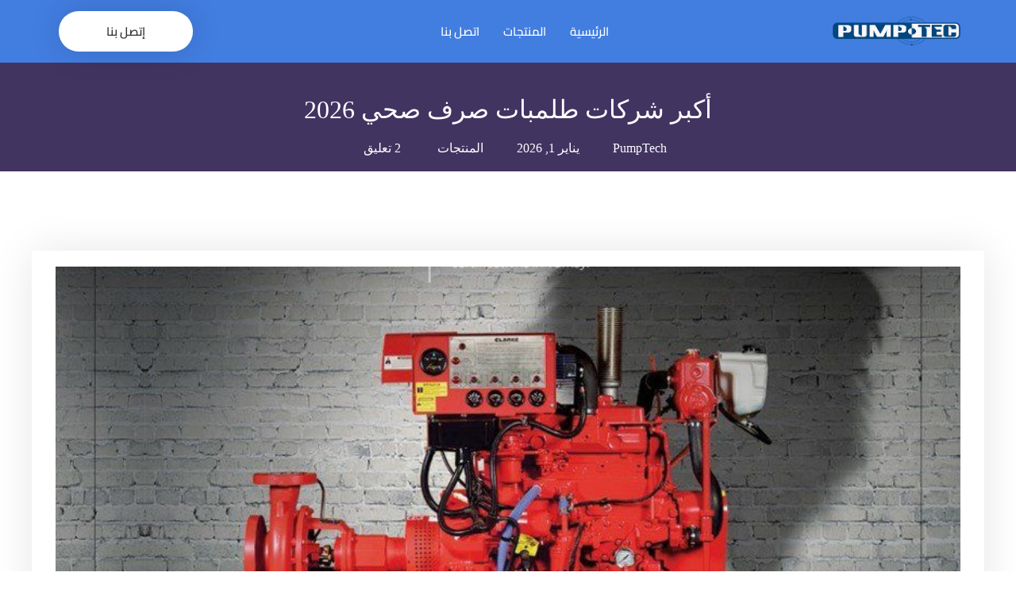

--- FILE ---
content_type: text/html; charset=UTF-8
request_url: https://pump-eg.com/sewage-pumps-companies/
body_size: 24065
content:
<!DOCTYPE html><html dir="rtl" lang="ar" prefix="og: https://ogp.me/ns#"><head><meta charset="UTF-8"><meta name="viewport" content="width=device-width, initial-scale=1"><title>مضخات صرف صحي | اعلي المواصفات 2025 | شركة بامب تك</title><meta name="description" content="شركة بامب تك من أفضل شركات مضخات صرف صحي في مصر والسعودية ,خبرة في هذا المجال منذ سنوات طويلة لذلك لديها خبرة كبيرة وسمعة حسنة في جميع انحاء الجمهورية والمملكة." /><meta name="robots" content="max-image-preview:large" /><meta name="author" content="PumpTech"/><link rel="canonical" href="https://pump-eg.com/sewage-pumps-companies/" /><meta name="generator" content="All in One SEO (AIOSEO) 4.9.1.1" /><meta property="og:locale" content="ar_AR" /><meta property="og:site_name" content="شركة بامب تك - لجميع انواع الطلمبات" /><meta property="og:type" content="article" /><meta property="og:title" content="مضخات صرف صحي | اعلي المواصفات 2025 | شركة بامب تك" /><meta property="og:description" content="شركة بامب تك من أفضل شركات مضخات صرف صحي في مصر والسعودية ,خبرة في هذا المجال منذ سنوات طويلة لذلك لديها خبرة كبيرة وسمعة حسنة في جميع انحاء الجمهورية والمملكة." /><meta property="og:url" content="https://pump-eg.com/sewage-pumps-companies/" /><meta property="og:image" content="https://pump-eg.com/wp-content/uploads/2021/03/logo-1920w.png" /><meta property="og:image:secure_url" content="https://pump-eg.com/wp-content/uploads/2021/03/logo-1920w.png" /><meta property="og:image:width" content="355" /><meta property="og:image:height" content="82" /><meta property="article:published_time" content="2025-12-31T23:36:29+00:00" /><meta property="article:modified_time" content="2026-01-01T17:53:49+00:00" /><meta name="twitter:card" content="summary" /><meta name="twitter:title" content="مضخات صرف صحي | اعلي المواصفات 2025 | شركة بامب تك" /><meta name="twitter:description" content="شركة بامب تك من أفضل شركات مضخات صرف صحي في مصر والسعودية ,خبرة في هذا المجال منذ سنوات طويلة لذلك لديها خبرة كبيرة وسمعة حسنة في جميع انحاء الجمهورية والمملكة." /><meta name="twitter:image" content="https://pump-eg.com/wp-content/uploads/2021/03/logo-1920w.png" /> <script type="application/ld+json" class="aioseo-schema">{"@context":"https:\/\/schema.org","@graph":[{"@type":"BlogPosting","@id":"https:\/\/pump-eg.com\/sewage-pumps-companies\/#blogposting","name":"\u0645\u0636\u062e\u0627\u062a \u0635\u0631\u0641 \u0635\u062d\u064a | \u0627\u0639\u0644\u064a \u0627\u0644\u0645\u0648\u0627\u0635\u0641\u0627\u062a 2025 | \u0634\u0631\u0643\u0629 \u0628\u0627\u0645\u0628 \u062a\u0643","headline":"\u0623\u0643\u0628\u0631 \u0634\u0631\u0643\u0627\u062a \u0637\u0644\u0645\u0628\u0627\u062a \u0635\u0631\u0641 \u0635\u062d\u064a 2026","author":{"@id":"https:\/\/pump-eg.com\/author\/pumptech\/#author"},"publisher":{"@id":"https:\/\/pump-eg.com\/#organization"},"image":{"@type":"ImageObject","url":"https:\/\/pump-eg.com\/wp-content\/uploads\/2021\/03\/pump-3.jpg","width":834,"height":834,"caption":"\u0637\u0644\u0645\u0628\u0627\u062a \u0627\u0644\u0635\u0631\u0641 \u0627\u0644\u0635\u062d\u064a"},"datePublished":"2026-01-01T01:36:29+02:00","dateModified":"2026-01-01T19:53:49+02:00","inLanguage":"ar","commentCount":2,"mainEntityOfPage":{"@id":"https:\/\/pump-eg.com\/sewage-pumps-companies\/#webpage"},"isPartOf":{"@id":"https:\/\/pump-eg.com\/sewage-pumps-companies\/#webpage"},"articleSection":"\u0627\u0644\u0645\u0646\u062a\u062c\u0627\u062a, \u0623\u0633\u0639\u0627\u0631 \u0645\u0636\u062e\u0627\u062a \u0627\u0644\u0635\u0631\u0641 \u0627\u0644\u0635\u062d\u064a \u0627\u0644\u063a\u0627\u0637\u0633\u0629, \u0623\u0646\u0648\u0627\u0639 \u0627\u0644\u0645\u0636\u062e\u0627\u062a \u0627\u0644\u0645\u0633\u062a\u062e\u062f\u0645\u0629 \u0641\u064a \u0627\u0644\u0635\u0631\u0641 \u0627\u0644\u0635\u062d\u064a, \u0637\u0644\u0645\u0628\u0627\u062a \u0631\u0641\u0639 \u0645\u064a\u0627\u0647 \u0627\u0644\u0635\u0631\u0641 \u0627\u0644\u0635\u062d\u064a, \u063a\u0637\u0627\u0633 \u0635\u0631\u0641 \u0635\u062d\u064a, \u0645\u0636\u062e\u0627\u062a \u0631\u0641\u0639 \u0645\u064a\u0627\u0647 \u0627\u0644\u0635\u0631\u0641 \u0627\u0644\u0635\u062d\u064a, \u0645\u0636\u062e\u0629 \u0635\u0631\u0641 \u0635\u062d\u064a \u0644\u0644\u0628\u062f\u0631\u0648\u0645, \u0645\u0636\u062e\u0629 \u0645\u062c\u0627\u0631\u064a, \u0645\u0648\u0627\u0635\u0641\u0627\u062a \u0645\u0636\u062e\u0627\u062a \u0627\u0644\u0635\u0631\u0641 \u0627\u0644\u0635\u062d\u064a"},{"@type":"BreadcrumbList","@id":"https:\/\/pump-eg.com\/sewage-pumps-companies\/#breadcrumblist","itemListElement":[{"@type":"ListItem","@id":"https:\/\/pump-eg.com#listItem","position":1,"name":"Home","item":"https:\/\/pump-eg.com","nextItem":{"@type":"ListItem","@id":"https:\/\/pump-eg.com\/category\/products\/#listItem","name":"\u0627\u0644\u0645\u0646\u062a\u062c\u0627\u062a"}},{"@type":"ListItem","@id":"https:\/\/pump-eg.com\/category\/products\/#listItem","position":2,"name":"\u0627\u0644\u0645\u0646\u062a\u062c\u0627\u062a","item":"https:\/\/pump-eg.com\/category\/products\/","nextItem":{"@type":"ListItem","@id":"https:\/\/pump-eg.com\/sewage-pumps-companies\/#listItem","name":"\u0623\u0643\u0628\u0631 \u0634\u0631\u0643\u0627\u062a \u0637\u0644\u0645\u0628\u0627\u062a \u0635\u0631\u0641 \u0635\u062d\u064a 2026"},"previousItem":{"@type":"ListItem","@id":"https:\/\/pump-eg.com#listItem","name":"Home"}},{"@type":"ListItem","@id":"https:\/\/pump-eg.com\/sewage-pumps-companies\/#listItem","position":3,"name":"\u0623\u0643\u0628\u0631 \u0634\u0631\u0643\u0627\u062a \u0637\u0644\u0645\u0628\u0627\u062a \u0635\u0631\u0641 \u0635\u062d\u064a 2026","previousItem":{"@type":"ListItem","@id":"https:\/\/pump-eg.com\/category\/products\/#listItem","name":"\u0627\u0644\u0645\u0646\u062a\u062c\u0627\u062a"}}]},{"@type":"Organization","@id":"https:\/\/pump-eg.com\/#organization","name":"\u0628\u0627\u0645\u0628 \u062a\u0643 - Pump Tech","description":"\u0644\u062c\u0645\u064a\u0639 \u0627\u0646\u0648\u0627\u0639 \u0627\u0644\u0637\u0644\u0645\u0628\u0627\u062a","url":"https:\/\/pump-eg.com\/","telephone":"+201027479871","logo":{"@type":"ImageObject","url":"https:\/\/pump-eg.com\/wp-content\/uploads\/2021\/03\/logo-1920w.png","@id":"https:\/\/pump-eg.com\/sewage-pumps-companies\/#organizationLogo","width":355,"height":82},"image":{"@id":"https:\/\/pump-eg.com\/sewage-pumps-companies\/#organizationLogo"}},{"@type":"Person","@id":"https:\/\/pump-eg.com\/author\/pumptech\/#author","url":"https:\/\/pump-eg.com\/author\/pumptech\/","name":"PumpTech","image":{"@type":"ImageObject","@id":"https:\/\/pump-eg.com\/sewage-pumps-companies\/#authorImage","url":"https:\/\/secure.gravatar.com\/avatar\/5bffd34ceaf30297ffbb54f751c1a16c0dce15eb247399abd5b20548165d72f3?s=96&d=mm&r=g","width":96,"height":96,"caption":"PumpTech"}},{"@type":"WebPage","@id":"https:\/\/pump-eg.com\/sewage-pumps-companies\/#webpage","url":"https:\/\/pump-eg.com\/sewage-pumps-companies\/","name":"\u0645\u0636\u062e\u0627\u062a \u0635\u0631\u0641 \u0635\u062d\u064a | \u0627\u0639\u0644\u064a \u0627\u0644\u0645\u0648\u0627\u0635\u0641\u0627\u062a 2025 | \u0634\u0631\u0643\u0629 \u0628\u0627\u0645\u0628 \u062a\u0643","description":"\u0634\u0631\u0643\u0629 \u0628\u0627\u0645\u0628 \u062a\u0643 \u0645\u0646 \u0623\u0641\u0636\u0644 \u0634\u0631\u0643\u0627\u062a \u0645\u0636\u062e\u0627\u062a \u0635\u0631\u0641 \u0635\u062d\u064a \u0641\u064a \u0645\u0635\u0631 \u0648\u0627\u0644\u0633\u0639\u0648\u062f\u064a\u0629 ,\u062e\u0628\u0631\u0629 \u0641\u064a \u0647\u0630\u0627 \u0627\u0644\u0645\u062c\u0627\u0644 \u0645\u0646\u0630 \u0633\u0646\u0648\u0627\u062a \u0637\u0648\u064a\u0644\u0629 \u0644\u0630\u0644\u0643 \u0644\u062f\u064a\u0647\u0627 \u062e\u0628\u0631\u0629 \u0643\u0628\u064a\u0631\u0629 \u0648\u0633\u0645\u0639\u0629 \u062d\u0633\u0646\u0629 \u0641\u064a \u062c\u0645\u064a\u0639 \u0627\u0646\u062d\u0627\u0621 \u0627\u0644\u062c\u0645\u0647\u0648\u0631\u064a\u0629 \u0648\u0627\u0644\u0645\u0645\u0644\u0643\u0629.","inLanguage":"ar","isPartOf":{"@id":"https:\/\/pump-eg.com\/#website"},"breadcrumb":{"@id":"https:\/\/pump-eg.com\/sewage-pumps-companies\/#breadcrumblist"},"author":{"@id":"https:\/\/pump-eg.com\/author\/pumptech\/#author"},"creator":{"@id":"https:\/\/pump-eg.com\/author\/pumptech\/#author"},"image":{"@type":"ImageObject","url":"https:\/\/pump-eg.com\/wp-content\/uploads\/2021\/03\/pump-3.jpg","@id":"https:\/\/pump-eg.com\/sewage-pumps-companies\/#mainImage","width":834,"height":834,"caption":"\u0637\u0644\u0645\u0628\u0627\u062a \u0627\u0644\u0635\u0631\u0641 \u0627\u0644\u0635\u062d\u064a"},"primaryImageOfPage":{"@id":"https:\/\/pump-eg.com\/sewage-pumps-companies\/#mainImage"},"datePublished":"2026-01-01T01:36:29+02:00","dateModified":"2026-01-01T19:53:49+02:00"},{"@type":"WebSite","@id":"https:\/\/pump-eg.com\/#website","url":"https:\/\/pump-eg.com\/","name":"\u0634\u0631\u0643\u0629 \u0628\u0627\u0645\u0628 \u062a\u0643","description":"\u0644\u062c\u0645\u064a\u0639 \u0627\u0646\u0648\u0627\u0639 \u0627\u0644\u0637\u0644\u0645\u0628\u0627\u062a","inLanguage":"ar","publisher":{"@id":"https:\/\/pump-eg.com\/#organization"}}]}</script>  <script data-no-defer="1" data-ezscrex="false" data-cfasync="false" data-pagespeed-no-defer data-cookieconsent="ignore">var ctPublicFunctions={"_ajax_nonce":"ff308fb9d1","_rest_nonce":"ebff6eebce","_ajax_url":"\/wp-admin\/admin-ajax.php","_rest_url":"https:\/\/pump-eg.com\/wp-json\/","data__cookies_type":"none","data__ajax_type":"rest","data__bot_detector_enabled":"1","data__frontend_data_log_enabled":1,"cookiePrefix":"","wprocket_detected":false,"host_url":"pump-eg.com","text__ee_click_to_select":"Click to select the whole data","text__ee_original_email":"The complete one is","text__ee_got_it":"Got it","text__ee_blocked":"Blocked","text__ee_cannot_connect":"Cannot connect","text__ee_cannot_decode":"Can not decode email. Unknown reason","text__ee_email_decoder":"CleanTalk email decoder","text__ee_wait_for_decoding":"The magic is on the way!","text__ee_decoding_process":"Please wait a few seconds while we decode the contact data."}</script> <script data-no-defer="1" data-ezscrex="false" data-cfasync="false" data-pagespeed-no-defer data-cookieconsent="ignore">var ctPublic={"_ajax_nonce":"ff308fb9d1","settings__forms__check_internal":"0","settings__forms__check_external":"0","settings__forms__force_protection":"0","settings__forms__search_test":"1","settings__forms__wc_add_to_cart":"0","settings__data__bot_detector_enabled":"1","settings__sfw__anti_crawler":0,"blog_home":"https:\/\/pump-eg.com\/","pixel__setting":"3","pixel__enabled":true,"pixel__url":null,"data__email_check_before_post":"1","data__email_check_exist_post":"1","data__cookies_type":"none","data__key_is_ok":true,"data__visible_fields_required":true,"wl_brandname":"Anti-Spam by CleanTalk","wl_brandname_short":"CleanTalk","ct_checkjs_key":"ec88a0ebce7a4a88402217bba5e9cad2b3b4854b660e04c054a6a200b84ee5a4","emailEncoderPassKey":"f1c9cd8d0875ac62e5f844dec945184c","bot_detector_forms_excluded":"W10=","advancedCacheExists":false,"varnishCacheExists":false,"wc_ajax_add_to_cart":true}</script> <link rel='dns-prefetch' href='//fd.cleantalk.org' /><link rel="alternate" type="application/rss+xml" title="شركة بامب تك &laquo; الخلاصة" href="https://pump-eg.com/feed/" /><link rel="alternate" type="application/rss+xml" title="شركة بامب تك &laquo; خلاصة التعليقات" href="https://pump-eg.com/comments/feed/" /><link rel="alternate" type="application/rss+xml" title="شركة بامب تك &laquo; أكبر شركات طلمبات صرف صحي 2026 خلاصة التعليقات" href="https://pump-eg.com/sewage-pumps-companies/feed/" /><link rel="alternate" title="oEmbed (JSON)" type="application/json+oembed" href="https://pump-eg.com/wp-json/oembed/1.0/embed?url=https%3A%2F%2Fpump-eg.com%2Fsewage-pumps-companies%2F" /><link rel="alternate" title="oEmbed (XML)" type="text/xml+oembed" href="https://pump-eg.com/wp-json/oembed/1.0/embed?url=https%3A%2F%2Fpump-eg.com%2Fsewage-pumps-companies%2F&#038;format=xml" /><style id='wp-img-auto-sizes-contain-inline-css' type='text/css'>img:is([sizes=auto i],[sizes^="auto," i]){contain-intrinsic-size:3000px 1500px}</style><style id='wp-emoji-styles-inline-css' type='text/css'>img.wp-smiley,img.emoji{display:inline !important;border:none !important;box-shadow:none !important;height:1em !important;width:1em !important;margin:0 .07em !important;vertical-align:-.1em !important;background:0 0 !important;padding:0 !important}</style><link rel='stylesheet' id='wp-block-library-rtl-css' href='https://pump-eg.com/wp-includes/css/dist/block-library/style-rtl.min.css?ver=162b6e2cb0565e807a1e157ffe3a2833' type='text/css' media='all' /><style id='classic-theme-styles-inline-css' type='text/css'>/*! This file is auto-generated */
.wp-block-button__link{color:#fff;background-color:#32373c;border-radius:9999px;box-shadow:none;text-decoration:none;padding:calc(.667em + 2px) calc(1.333em + 2px);font-size:1.125em}.wp-block-file__button{background:#32373c;color:#fff;text-decoration:none}</style><link rel='stylesheet' id='aioseo/css/src/vue/standalone/blocks/table-of-contents/global.scss-css' href='https://pump-eg.com/wp-content/cache/autoptimize/css/autoptimize_single_8aeaa129c1f80e6e5dbaa329351d1482.css?ver=4.9.1.1' type='text/css' media='all' /><style id='global-styles-inline-css' type='text/css'>:root{--wp--preset--aspect-ratio--square:1;--wp--preset--aspect-ratio--4-3:4/3;--wp--preset--aspect-ratio--3-4:3/4;--wp--preset--aspect-ratio--3-2:3/2;--wp--preset--aspect-ratio--2-3:2/3;--wp--preset--aspect-ratio--16-9:16/9;--wp--preset--aspect-ratio--9-16:9/16;--wp--preset--color--black:#000;--wp--preset--color--cyan-bluish-gray:#abb8c3;--wp--preset--color--white:#fff;--wp--preset--color--pale-pink:#f78da7;--wp--preset--color--vivid-red:#cf2e2e;--wp--preset--color--luminous-vivid-orange:#ff6900;--wp--preset--color--luminous-vivid-amber:#fcb900;--wp--preset--color--light-green-cyan:#7bdcb5;--wp--preset--color--vivid-green-cyan:#00d084;--wp--preset--color--pale-cyan-blue:#8ed1fc;--wp--preset--color--vivid-cyan-blue:#0693e3;--wp--preset--color--vivid-purple:#9b51e0;--wp--preset--gradient--vivid-cyan-blue-to-vivid-purple:linear-gradient(135deg,#0693e3 0%,#9b51e0 100%);--wp--preset--gradient--light-green-cyan-to-vivid-green-cyan:linear-gradient(135deg,#7adcb4 0%,#00d082 100%);--wp--preset--gradient--luminous-vivid-amber-to-luminous-vivid-orange:linear-gradient(135deg,#fcb900 0%,#ff6900 100%);--wp--preset--gradient--luminous-vivid-orange-to-vivid-red:linear-gradient(135deg,#ff6900 0%,#cf2e2e 100%);--wp--preset--gradient--very-light-gray-to-cyan-bluish-gray:linear-gradient(135deg,#eee 0%,#a9b8c3 100%);--wp--preset--gradient--cool-to-warm-spectrum:linear-gradient(135deg,#4aeadc 0%,#9778d1 20%,#cf2aba 40%,#ee2c82 60%,#fb6962 80%,#fef84c 100%);--wp--preset--gradient--blush-light-purple:linear-gradient(135deg,#ffceec 0%,#9896f0 100%);--wp--preset--gradient--blush-bordeaux:linear-gradient(135deg,#fecda5 0%,#fe2d2d 50%,#6b003e 100%);--wp--preset--gradient--luminous-dusk:linear-gradient(135deg,#ffcb70 0%,#c751c0 50%,#4158d0 100%);--wp--preset--gradient--pale-ocean:linear-gradient(135deg,#fff5cb 0%,#b6e3d4 50%,#33a7b5 100%);--wp--preset--gradient--electric-grass:linear-gradient(135deg,#caf880 0%,#71ce7e 100%);--wp--preset--gradient--midnight:linear-gradient(135deg,#020381 0%,#2874fc 100%);--wp--preset--font-size--small:13px;--wp--preset--font-size--medium:20px;--wp--preset--font-size--large:36px;--wp--preset--font-size--x-large:42px;--wp--preset--spacing--20:.44rem;--wp--preset--spacing--30:.67rem;--wp--preset--spacing--40:1rem;--wp--preset--spacing--50:1.5rem;--wp--preset--spacing--60:2.25rem;--wp--preset--spacing--70:3.38rem;--wp--preset--spacing--80:5.06rem;--wp--preset--shadow--natural:6px 6px 9px rgba(0,0,0,.2);--wp--preset--shadow--deep:12px 12px 50px rgba(0,0,0,.4);--wp--preset--shadow--sharp:6px 6px 0px rgba(0,0,0,.2);--wp--preset--shadow--outlined:6px 6px 0px -3px #fff,6px 6px #000;--wp--preset--shadow--crisp:6px 6px 0px #000}:where(.is-layout-flex){gap:.5em}:where(.is-layout-grid){gap:.5em}body .is-layout-flex{display:flex}.is-layout-flex{flex-wrap:wrap;align-items:center}.is-layout-flex>:is(*,div){margin:0}body .is-layout-grid{display:grid}.is-layout-grid>:is(*,div){margin:0}:where(.wp-block-columns.is-layout-flex){gap:2em}:where(.wp-block-columns.is-layout-grid){gap:2em}:where(.wp-block-post-template.is-layout-flex){gap:1.25em}:where(.wp-block-post-template.is-layout-grid){gap:1.25em}.has-black-color{color:var(--wp--preset--color--black) !important}.has-cyan-bluish-gray-color{color:var(--wp--preset--color--cyan-bluish-gray) !important}.has-white-color{color:var(--wp--preset--color--white) !important}.has-pale-pink-color{color:var(--wp--preset--color--pale-pink) !important}.has-vivid-red-color{color:var(--wp--preset--color--vivid-red) !important}.has-luminous-vivid-orange-color{color:var(--wp--preset--color--luminous-vivid-orange) !important}.has-luminous-vivid-amber-color{color:var(--wp--preset--color--luminous-vivid-amber) !important}.has-light-green-cyan-color{color:var(--wp--preset--color--light-green-cyan) !important}.has-vivid-green-cyan-color{color:var(--wp--preset--color--vivid-green-cyan) !important}.has-pale-cyan-blue-color{color:var(--wp--preset--color--pale-cyan-blue) !important}.has-vivid-cyan-blue-color{color:var(--wp--preset--color--vivid-cyan-blue) !important}.has-vivid-purple-color{color:var(--wp--preset--color--vivid-purple) !important}.has-black-background-color{background-color:var(--wp--preset--color--black) !important}.has-cyan-bluish-gray-background-color{background-color:var(--wp--preset--color--cyan-bluish-gray) !important}.has-white-background-color{background-color:var(--wp--preset--color--white) !important}.has-pale-pink-background-color{background-color:var(--wp--preset--color--pale-pink) !important}.has-vivid-red-background-color{background-color:var(--wp--preset--color--vivid-red) !important}.has-luminous-vivid-orange-background-color{background-color:var(--wp--preset--color--luminous-vivid-orange) !important}.has-luminous-vivid-amber-background-color{background-color:var(--wp--preset--color--luminous-vivid-amber) !important}.has-light-green-cyan-background-color{background-color:var(--wp--preset--color--light-green-cyan) !important}.has-vivid-green-cyan-background-color{background-color:var(--wp--preset--color--vivid-green-cyan) !important}.has-pale-cyan-blue-background-color{background-color:var(--wp--preset--color--pale-cyan-blue) !important}.has-vivid-cyan-blue-background-color{background-color:var(--wp--preset--color--vivid-cyan-blue) !important}.has-vivid-purple-background-color{background-color:var(--wp--preset--color--vivid-purple) !important}.has-black-border-color{border-color:var(--wp--preset--color--black) !important}.has-cyan-bluish-gray-border-color{border-color:var(--wp--preset--color--cyan-bluish-gray) !important}.has-white-border-color{border-color:var(--wp--preset--color--white) !important}.has-pale-pink-border-color{border-color:var(--wp--preset--color--pale-pink) !important}.has-vivid-red-border-color{border-color:var(--wp--preset--color--vivid-red) !important}.has-luminous-vivid-orange-border-color{border-color:var(--wp--preset--color--luminous-vivid-orange) !important}.has-luminous-vivid-amber-border-color{border-color:var(--wp--preset--color--luminous-vivid-amber) !important}.has-light-green-cyan-border-color{border-color:var(--wp--preset--color--light-green-cyan) !important}.has-vivid-green-cyan-border-color{border-color:var(--wp--preset--color--vivid-green-cyan) !important}.has-pale-cyan-blue-border-color{border-color:var(--wp--preset--color--pale-cyan-blue) !important}.has-vivid-cyan-blue-border-color{border-color:var(--wp--preset--color--vivid-cyan-blue) !important}.has-vivid-purple-border-color{border-color:var(--wp--preset--color--vivid-purple) !important}.has-vivid-cyan-blue-to-vivid-purple-gradient-background{background:var(--wp--preset--gradient--vivid-cyan-blue-to-vivid-purple) !important}.has-light-green-cyan-to-vivid-green-cyan-gradient-background{background:var(--wp--preset--gradient--light-green-cyan-to-vivid-green-cyan) !important}.has-luminous-vivid-amber-to-luminous-vivid-orange-gradient-background{background:var(--wp--preset--gradient--luminous-vivid-amber-to-luminous-vivid-orange) !important}.has-luminous-vivid-orange-to-vivid-red-gradient-background{background:var(--wp--preset--gradient--luminous-vivid-orange-to-vivid-red) !important}.has-very-light-gray-to-cyan-bluish-gray-gradient-background{background:var(--wp--preset--gradient--very-light-gray-to-cyan-bluish-gray) !important}.has-cool-to-warm-spectrum-gradient-background{background:var(--wp--preset--gradient--cool-to-warm-spectrum) !important}.has-blush-light-purple-gradient-background{background:var(--wp--preset--gradient--blush-light-purple) !important}.has-blush-bordeaux-gradient-background{background:var(--wp--preset--gradient--blush-bordeaux) !important}.has-luminous-dusk-gradient-background{background:var(--wp--preset--gradient--luminous-dusk) !important}.has-pale-ocean-gradient-background{background:var(--wp--preset--gradient--pale-ocean) !important}.has-electric-grass-gradient-background{background:var(--wp--preset--gradient--electric-grass) !important}.has-midnight-gradient-background{background:var(--wp--preset--gradient--midnight) !important}.has-small-font-size{font-size:var(--wp--preset--font-size--small) !important}.has-medium-font-size{font-size:var(--wp--preset--font-size--medium) !important}.has-large-font-size{font-size:var(--wp--preset--font-size--large) !important}.has-x-large-font-size{font-size:var(--wp--preset--font-size--x-large) !important}:where(.wp-block-post-template.is-layout-flex){gap:1.25em}:where(.wp-block-post-template.is-layout-grid){gap:1.25em}:where(.wp-block-term-template.is-layout-flex){gap:1.25em}:where(.wp-block-term-template.is-layout-grid){gap:1.25em}:where(.wp-block-columns.is-layout-flex){gap:2em}:where(.wp-block-columns.is-layout-grid){gap:2em}:root :where(.wp-block-pullquote){font-size:1.5em;line-height:1.6}</style><link rel='stylesheet' id='dashicons-css' href='https://pump-eg.com/wp-includes/css/dashicons.min.css?ver=162b6e2cb0565e807a1e157ffe3a2833' type='text/css' media='all' /><link rel='stylesheet' id='admin-bar-rtl-css' href='https://pump-eg.com/wp-includes/css/admin-bar-rtl.min.css?ver=162b6e2cb0565e807a1e157ffe3a2833' type='text/css' media='all' /><style id='admin-bar-inline-css' type='text/css'>#p404RedirectChart .canvasjs-chart-credit{display:none !important}#p404RedirectChart canvas{border-radius:6px}.p404-redirect-adminbar-weekly-title{font-weight:700;font-size:14px;color:#fff;margin-bottom:6px}#wpadminbar #wp-admin-bar-p404_free_top_button .ab-icon:before{content:"\f103";color:#dc3545;top:3px}#wp-admin-bar-p404_free_top_button .ab-item{min-width:80px !important;padding:0 !important}.p404-redirect-adminbar-dropdown-wrap{min-width:0;padding:0;position:static !important}#wpadminbar #wp-admin-bar-p404_free_top_button_dropdown{position:static !important}#wpadminbar #wp-admin-bar-p404_free_top_button_dropdown .ab-item{padding:0 !important;margin:0 !important}.p404-redirect-dropdown-container{min-width:340px;padding:18px 18px 12px;background:#23282d !important;color:#fff;border-radius:12px;box-shadow:0 8px 32px rgba(0,0,0,.25);margin-top:10px;position:relative !important;z-index:999999 !important;display:block !important;border:1px solid #444}#wpadminbar #wp-admin-bar-p404_free_top_button .p404-redirect-dropdown-container{display:none !important}#wpadminbar #wp-admin-bar-p404_free_top_button:hover .p404-redirect-dropdown-container{display:block !important}#wpadminbar #wp-admin-bar-p404_free_top_button:hover #wp-admin-bar-p404_free_top_button_dropdown .p404-redirect-dropdown-container{display:block !important}.p404-redirect-card{background:#2c3338;border-radius:8px;padding:18px 18px 12px;box-shadow:0 2px 8px rgba(0,0,0,.07);display:flex;flex-direction:column;align-items:flex-start;border:1px solid #444}.p404-redirect-btn{display:inline-block;background:#dc3545;color:#fff !important;font-weight:700;padding:5px 22px;border-radius:8px;text-decoration:none;font-size:17px;transition:background .2s,box-shadow .2s;margin-top:8px;box-shadow:0 2px 8px rgba(220,53,69,.15);text-align:center;line-height:1.6}.p404-redirect-btn:hover{background:#c82333;color:#fff !important;box-shadow:0 4px 16px rgba(220,53,69,.25)}#wpadminbar .ab-top-menu>li:hover>.ab-item,#wpadminbar .ab-top-menu>li.hover>.ab-item{z-index:auto}#wpadminbar #wp-admin-bar-p404_free_top_button:hover>.ab-item{z-index:999998 !important}</style><link rel='stylesheet' id='cleantalk-public-css-css' href='https://pump-eg.com/wp-content/plugins/cleantalk-spam-protect/css/cleantalk-public.min.css?ver=6.69.2_1765695144' type='text/css' media='all' /><link rel='stylesheet' id='cleantalk-email-decoder-css-css' href='https://pump-eg.com/wp-content/plugins/cleantalk-spam-protect/css/cleantalk-email-decoder.min.css?ver=6.69.2_1765695144' type='text/css' media='all' /><link rel='stylesheet' id='kk-star-ratings-css' href='https://pump-eg.com/wp-content/plugins/kk-star-ratings/src/core/public/css/kk-star-ratings.min.css?ver=5.4.10.3' type='text/css' media='all' /><link rel='stylesheet' id='woocommerce-layout-rtl-css' href='https://pump-eg.com/wp-content/cache/autoptimize/css/autoptimize_single_56c7c95fec978121f6019750eebd54ae.css?ver=10.4.3' type='text/css' media='all' /><link rel='stylesheet' id='woocommerce-smallscreen-rtl-css' href='https://pump-eg.com/wp-content/cache/autoptimize/css/autoptimize_single_b0028919360d771e8025e79cbff6c4e2.css?ver=10.4.3' type='text/css' media='only screen and (max-width: 768px)' /><link rel='stylesheet' id='woocommerce-general-rtl-css' href='https://pump-eg.com/wp-content/cache/autoptimize/css/autoptimize_single_267a2eebafa034a53ee9073aad75cc3e.css?ver=10.4.3' type='text/css' media='all' /><style id='woocommerce-inline-inline-css' type='text/css'>.woocommerce form .form-row .required{visibility:visible}</style><link rel='stylesheet' id='ez-toc-css' href='https://pump-eg.com/wp-content/plugins/easy-table-of-contents/assets/css/screen.min.css?ver=2.0.79.2' type='text/css' media='all' /><style id='ez-toc-inline-css' type='text/css'>div#ez-toc-container .ez-toc-title{font-size:120%}div#ez-toc-container .ez-toc-title{font-weight:500}div#ez-toc-container ul li,div#ez-toc-container ul li a{font-size:95%}div#ez-toc-container ul li,div#ez-toc-container ul li a{font-weight:500}div#ez-toc-container nav ul ul li{font-size:90%}.ez-toc-box-title{font-weight:700;margin-bottom:10px;text-align:center;text-transform:uppercase;letter-spacing:1px;color:#666;padding-bottom:5px;position:absolute;top:-4%;left:5%;background-color:inherit;transition:top .3s ease}.ez-toc-box-title.toc-closed{top:-25%}.ez-toc-container-direction{direction:ltr}.ez-toc-counter ul{counter-reset:item}.ez-toc-counter nav ul li a:before{content:counters(item,'.',decimal) '. ';display:inline-block;counter-increment:item;flex-grow:0;flex-shrink:0;margin-right:.2em;float:left}.ez-toc-widget-direction{direction:ltr}.ez-toc-widget-container ul{counter-reset:item}.ez-toc-widget-container nav ul li a:before{content:counters(item,'.',decimal) '. ';display:inline-block;counter-increment:item;flex-grow:0;flex-shrink:0;margin-right:.2em;float:left}</style><link rel='stylesheet' id='style-css' href='https://pump-eg.com/wp-content/cache/autoptimize/css/autoptimize_single_6668a6352acd7cb16a24db21e2cb7d09.css?ver=162b6e2cb0565e807a1e157ffe3a2833' type='text/css' media='all' /><link rel='stylesheet' id='call-now-button-modern-style-css' href='https://pump-eg.com/wp-content/cache/autoptimize/css/autoptimize_single_94ffc94f562c6e0c9a9553fe3c8ff331.css?ver=1.5.5' type='text/css' media='all' /> <script defer type="text/javascript" src="https://pump-eg.com/wp-includes/js/jquery/jquery.min.js?ver=3.7.1" id="jquery-core-js"></script> <script defer type="text/javascript" src="https://pump-eg.com/wp-includes/js/jquery/jquery-migrate.min.js?ver=3.4.1" id="jquery-migrate-js"></script> <script defer type="text/javascript" src="https://pump-eg.com/wp-content/cache/autoptimize/js/autoptimize_single_31ee5319f1ba1e8246a10042545e6ebd.js?ver=162b6e2cb0565e807a1e157ffe3a2833" id="isotope-js"></script> <script defer type="text/javascript" src="https://pump-eg.com/wp-content/cache/autoptimize/js/autoptimize_single_a60ef424358a804a7735ff7200dcc6fe.js?ver=162b6e2cb0565e807a1e157ffe3a2833" id="magnific-popup-js"></script> <script defer type="text/javascript" src="https://pump-eg.com/wp-includes/js/imagesloaded.min.js?ver=5.0.0" id="imagesloaded-js"></script> <script defer type="text/javascript" src="https://pump-eg.com/wp-content/cache/autoptimize/js/autoptimize_single_553fc97831512ee7dce2a2d7a7f0d417.js?ver=162b6e2cb0565e807a1e157ffe3a2833" id="riyada-post-grid-js"></script> <script defer type="text/javascript" src="https://pump-eg.com/wp-content/cache/autoptimize/js/autoptimize_single_b397a5b5412576c7f938aeb836bc2179.js?ver=162b6e2cb0565e807a1e157ffe3a2833" id="riyada-filter-gallery-js"></script> <script defer type="text/javascript" src="https://pump-eg.com/wp-content/plugins/cleantalk-spam-protect/js/apbct-public-bundle.min.js?ver=6.69.2_1765695144" id="apbct-public-bundle.min-js-js"></script> <script type="text/javascript" src="https://fd.cleantalk.org/ct-bot-detector-wrapper.js?ver=6.69.2" id="ct_bot_detector-js" defer="defer" data-wp-strategy="defer"></script> <script type="text/javascript" src="https://pump-eg.com/wp-content/plugins/woocommerce/assets/js/jquery-blockui/jquery.blockUI.min.js?ver=2.7.0-wc.10.4.3" id="wc-jquery-blockui-js" defer="defer" data-wp-strategy="defer"></script> <script defer id="wc-add-to-cart-js-extra" src="[data-uri]"></script> <script type="text/javascript" src="https://pump-eg.com/wp-content/plugins/woocommerce/assets/js/frontend/add-to-cart.min.js?ver=10.4.3" id="wc-add-to-cart-js" defer="defer" data-wp-strategy="defer"></script> <script type="text/javascript" src="https://pump-eg.com/wp-content/plugins/woocommerce/assets/js/js-cookie/js.cookie.min.js?ver=2.1.4-wc.10.4.3" id="wc-js-cookie-js" defer="defer" data-wp-strategy="defer"></script> <script defer id="woocommerce-js-extra" src="[data-uri]"></script> <script type="text/javascript" src="https://pump-eg.com/wp-content/plugins/woocommerce/assets/js/frontend/woocommerce.min.js?ver=10.4.3" id="woocommerce-js" defer="defer" data-wp-strategy="defer"></script> <link rel="https://api.w.org/" href="https://pump-eg.com/wp-json/" /><link rel="alternate" title="JSON" type="application/json" href="https://pump-eg.com/wp-json/wp/v2/posts/1239" /><link rel="EditURI" type="application/rsd+xml" title="RSD" href="https://pump-eg.com/xmlrpc.php?rsd" /><meta name="google-site-verification" content="HmzvhWNkLDHc36-msm1cPxYsVXjgWbUiQJH_s7zTPuk" /><script type="application/ld+json">{"@context":"https://schema.org/","@type":"CreativeWorkSeries","name":"أكبر شركات طلمبات صرف صحي 2026","aggregateRating":{"@type":"AggregateRating","ratingValue":"5","bestRating":"5","ratingCount":"2"}}</script> <style>.single .page-header{color:#fff;background-color:#413461}.entry-header .meta,.entry-header .meta a{color:#fff}.archive .meta,.blog .meta,.archive .meta a,.blog .meta a{color:#413461}.blog .page-header,.archive .page-header,.archive .page-header h1{color:#fff;background-color:#413461}.blog-entry-header h2 a{color:#413461}</style><noscript><style>.woocommerce-product-gallery{opacity:1 !important}</style></noscript><meta name="generator" content="Elementor 3.33.4; features: e_font_icon_svg, additional_custom_breakpoints; settings: css_print_method-external, google_font-enabled, font_display-swap"><style type="text/css">.recentcomments a{display:inline !important;padding:0 !important;margin:0 !important}</style><style>.e-con.e-parent:nth-of-type(n+4):not(.e-lazyloaded):not(.e-no-lazyload),.e-con.e-parent:nth-of-type(n+4):not(.e-lazyloaded):not(.e-no-lazyload) *{background-image:none !important}@media screen and (max-height:1024px){.e-con.e-parent:nth-of-type(n+3):not(.e-lazyloaded):not(.e-no-lazyload),.e-con.e-parent:nth-of-type(n+3):not(.e-lazyloaded):not(.e-no-lazyload) *{background-image:none !important}}@media screen and (max-height:640px){.e-con.e-parent:nth-of-type(n+2):not(.e-lazyloaded):not(.e-no-lazyload),.e-con.e-parent:nth-of-type(n+2):not(.e-lazyloaded):not(.e-no-lazyload) *{background-image:none !important}}</style><link rel="icon" href="https://pump-eg.com/wp-content/uploads/2021/03/cropped-logo-1920w-32x32.png" sizes="32x32" /><link rel="icon" href="https://pump-eg.com/wp-content/uploads/2021/03/cropped-logo-1920w-192x192.png" sizes="192x192" /><link rel="apple-touch-icon" href="https://pump-eg.com/wp-content/uploads/2021/03/cropped-logo-1920w-180x180.png" /><meta name="msapplication-TileImage" content="https://pump-eg.com/wp-content/uploads/2021/03/cropped-logo-1920w-270x270.png" /><style type="text/css" id="wp-custom-css">.single-post h2{color:red;font-weight:700}.single-post h3{color:#36f;font-weight:700}</style></head><body data-rsssl=1 class="rtl wp-singular post-template-default single single-post postid-1239 single-format-standard wp-theme-riyada theme-riyada woocommerce-no-js elementor-kit-1315 elementor-default"><div id="outer-wrap" class="site clr"><div id="wrap" class="clr"><header id="site-header"><div id="site-header-inner"><div data-elementor-type="section" data-elementor-id="21" class="elementor elementor-21"><section class="elementor-section elementor-top-section elementor-element elementor-element-f373df6 elementor-section-content-middle elementor-section-boxed elementor-section-height-default elementor-section-height-default" data-id="f373df6" data-element_type="section" data-settings="{&quot;background_background&quot;:&quot;classic&quot;}"><div class="elementor-container elementor-column-gap-default"><div class="elementor-column elementor-col-33 elementor-top-column elementor-element elementor-element-bcad7c9" data-id="bcad7c9" data-element_type="column"><div class="elementor-widget-wrap elementor-element-populated"><div class="elementor-element elementor-element-286d84c elementor-widget elementor-widget-image" data-id="286d84c" data-element_type="widget" data-widget_type="image.default"><div class="elementor-widget-container"> <img width="355" height="82" src="https://pump-eg.com/wp-content/uploads/2021/03/logo-1920w.png" class="attachment-large size-large wp-image-1233" alt="" srcset="https://pump-eg.com/wp-content/uploads/2021/03/logo-1920w.png 355w, https://pump-eg.com/wp-content/uploads/2021/03/logo-1920w-300x69.png 300w" sizes="(max-width: 355px) 100vw, 355px" /></div></div></div></div><div class="elementor-column elementor-col-33 elementor-top-column elementor-element elementor-element-6c8731f" data-id="6c8731f" data-element_type="column"><div class="elementor-widget-wrap elementor-element-populated"><div class="elementor-element elementor-element-e258ef5 elementor-align-center elementor-mobile-align-center elementor-widget elementor-widget-riyada-navmenu" data-id="e258ef5" data-element_type="widget" data-widget_type="riyada-navmenu.default"><div class="elementor-widget-container"><div id="riyada-header-primary" class="riyada-menu-warpper"> <button id="riyada-menu-toggle" class="riyada-menu-toggle" onclick="openNav()"> <i class="fas fa-bars"></i> </button><div id="riyada-menu" class="riyada-menu"><nav itemtype="http://schema.org/SiteNavigationElement" itemscope="itemscope" id="riyada-navigation" class="riyada-navigation" role="navigation" aria-label="القائمة"><ul id="riyada-navmenu" class="riyada-navmenu-menu"><li id="menu-item-1244" class="menu-item menu-item-type-custom menu-item-object-custom menu-item-home menu-item-1244"><a href="https://pump-eg.com/">الرئيسية</a></li><li id="menu-item-1284" class="menu-item menu-item-type-taxonomy menu-item-object-category current-post-ancestor current-menu-parent current-post-parent menu-item-1284"><a href="https://pump-eg.com/category/products/">المنتجات</a></li><li id="menu-item-1283" class="menu-item menu-item-type-post_type menu-item-object-page menu-item-1283"><a href="https://pump-eg.com/%d8%a7%d8%aa%d8%b5%d9%84-%d8%a8%d9%86%d8%a7/">اتصل بنا</a></li></ul></nav></div><div id="riyada-overlay-menu" class="riyada-overlay riyada-overlay-menu"> <a href="javascript:void(0)" class="closebtn" onclick="closeNav()">&times;</a><nav itemtype="http://schema.org/SiteNavigationElement" id="riyada-overlay-navigation" class="riyada-overlay-navigation riyada-overlay-content" role="navigation" aria-label="القائمة"><ul id="riyada-overlay-navmenu" class="riyada-overlay-navmenu-menu"><li class="menu-item menu-item-type-custom menu-item-object-custom menu-item-home menu-item-1244"><a href="https://pump-eg.com/">الرئيسية</a></li><li class="menu-item menu-item-type-taxonomy menu-item-object-category current-post-ancestor current-menu-parent current-post-parent menu-item-1284"><a href="https://pump-eg.com/category/products/">المنتجات</a></li><li class="menu-item menu-item-type-post_type menu-item-object-page menu-item-1283"><a href="https://pump-eg.com/%d8%a7%d8%aa%d8%b5%d9%84-%d8%a8%d9%86%d8%a7/">اتصل بنا</a></li></ul></nav> <script defer src="[data-uri]"></script> </div></div></div></div></div></div><div class="elementor-column elementor-col-33 elementor-top-column elementor-element elementor-element-ccde5ff" data-id="ccde5ff" data-element_type="column"><div class="elementor-widget-wrap elementor-element-populated"><div class="elementor-element elementor-element-1a565d1 elementor-align-left elementor-widget elementor-widget-button" data-id="1a565d1" data-element_type="widget" data-widget_type="button.default"><div class="elementor-widget-container"><div class="elementor-button-wrapper"> <a class="elementor-button elementor-button-link elementor-size-sm" href="tel:01004990399"> <span class="elementor-button-content-wrapper"> <span class="elementor-button-text">إتصل بنا</span> </span> </a></div></div></div></div></div></div></section></div></div></header><main class="post-1239 post type-post status-publish format-standard has-post-thumbnail hentry category-products tag-26 tag-30 tag-25 tag-28 tag-29 tag-27 tag-32 tag-31" role="main"><header class="entry-header page-header"><h1 class="entry-title">أكبر شركات طلمبات صرف صحي 2026</h1><ul class="meta clr"><li class="meta-author"><i class="fas fa-user-edit"></i><a href="https://pump-eg.com/author/pumptech/" title="مقالات PumpTech" rel="author">PumpTech</a></li><li class="meta-date"><i class="fas fa-calendar-alt"></i>يناير 1, 2026</li><li class="meta-cat"><i class="fas fa-folder-open"></i><a href="https://pump-eg.com/category/products/" rel="category tag">المنتجات</a></li><li class="meta-comments"><i class="fas fa-comment"></i> <a href="https://pump-eg.com/sewage-pumps-companies/#comments" class="comments-link local" >2 تعليق</a></li></ul></header><article class="entry-content container"> <img fetchpriority="high" width="834" height="834" src="https://pump-eg.com/wp-content/uploads/2021/03/pump-3.jpg" class="attachment-large size-large wp-post-image" alt="طلمبات الصرف الصحي" decoding="async" srcset="https://pump-eg.com/wp-content/uploads/2021/03/pump-3.jpg 834w, https://pump-eg.com/wp-content/uploads/2021/03/pump-3-300x300.jpg 300w, https://pump-eg.com/wp-content/uploads/2021/03/pump-3-100x100.jpg 100w, https://pump-eg.com/wp-content/uploads/2021/03/pump-3-600x600.jpg 600w, https://pump-eg.com/wp-content/uploads/2021/03/pump-3-150x150.jpg 150w, https://pump-eg.com/wp-content/uploads/2021/03/pump-3-768x768.jpg 768w" sizes="(max-width: 834px) 100vw, 834px" /><div class="kk-star-ratings kksr-auto kksr-align-left kksr-valign-top"
 data-payload='{&quot;align&quot;:&quot;left&quot;,&quot;id&quot;:&quot;1239&quot;,&quot;slug&quot;:&quot;default&quot;,&quot;valign&quot;:&quot;top&quot;,&quot;ignore&quot;:&quot;&quot;,&quot;reference&quot;:&quot;auto&quot;,&quot;class&quot;:&quot;&quot;,&quot;count&quot;:&quot;2&quot;,&quot;legendonly&quot;:&quot;&quot;,&quot;readonly&quot;:&quot;&quot;,&quot;score&quot;:&quot;5&quot;,&quot;starsonly&quot;:&quot;&quot;,&quot;best&quot;:&quot;5&quot;,&quot;gap&quot;:&quot;5&quot;,&quot;greet&quot;:&quot;Rate this post&quot;,&quot;legend&quot;:&quot;5\/5 - (2 صوتين)&quot;,&quot;size&quot;:&quot;24&quot;,&quot;title&quot;:&quot;أكبر شركات طلمبات صرف صحي 2026&quot;,&quot;width&quot;:&quot;142.5&quot;,&quot;_legend&quot;:&quot;{score}\/{best} - ({count} {votes})&quot;,&quot;font_factor&quot;:&quot;1.25&quot;}'><div class="kksr-stars"><div class="kksr-stars-inactive"><div class="kksr-star" data-star="1" style="padding-left: 5px"><div class="kksr-icon" style="width: 24px; height: 24px;"></div></div><div class="kksr-star" data-star="2" style="padding-left: 5px"><div class="kksr-icon" style="width: 24px; height: 24px;"></div></div><div class="kksr-star" data-star="3" style="padding-left: 5px"><div class="kksr-icon" style="width: 24px; height: 24px;"></div></div><div class="kksr-star" data-star="4" style="padding-left: 5px"><div class="kksr-icon" style="width: 24px; height: 24px;"></div></div><div class="kksr-star" data-star="5" style="padding-left: 5px"><div class="kksr-icon" style="width: 24px; height: 24px;"></div></div></div><div class="kksr-stars-active" style="width: 142.5px;"><div class="kksr-star" style="padding-left: 5px"><div class="kksr-icon" style="width: 24px; height: 24px;"></div></div><div class="kksr-star" style="padding-left: 5px"><div class="kksr-icon" style="width: 24px; height: 24px;"></div></div><div class="kksr-star" style="padding-left: 5px"><div class="kksr-icon" style="width: 24px; height: 24px;"></div></div><div class="kksr-star" style="padding-left: 5px"><div class="kksr-icon" style="width: 24px; height: 24px;"></div></div><div class="kksr-star" style="padding-left: 5px"><div class="kksr-icon" style="width: 24px; height: 24px;"></div></div></div></div><div class="kksr-legend" style="font-size: 19.2px;"> 5/5 - (2 صوتين)</div></div><p>شركة بامب تك من أفضل شركات مضخات صرف صحي في مصر والشرق الاوسط , حيث انها تعمل في هذا المجال منذ سنوات طويلة لذلك لديها خبرة كبيرة وسمعة حسنة في جميع انحاء الجمهورية , وتقدم الشركة اسعار تناسب الجميع لذلك هي الخيار الاول لكل من يريد شراء طلمبات صرف صحي باسعار مميزة.</p><div id="ez-toc-container" class="ez-toc-v2_0_79_2 counter-hierarchy ez-toc-counter ez-toc-grey ez-toc-container-direction"><div class="ez-toc-title-container"><p class="ez-toc-title" style="cursor:inherit">Table of Contents</p> <span class="ez-toc-title-toggle"><a href="#" class="ez-toc-pull-right ez-toc-btn ez-toc-btn-xs ez-toc-btn-default ez-toc-toggle" aria-label="Toggle Table of Content"><span class="ez-toc-js-icon-con"><span class=""><span class="eztoc-hide" style="display:none;">Toggle</span><span class="ez-toc-icon-toggle-span"><svg style="fill: #999;color:#999" xmlns="http://www.w3.org/2000/svg" class="list-377408" width="20px" height="20px" viewBox="0 0 24 24" fill="none"><path d="M6 6H4v2h2V6zm14 0H8v2h12V6zM4 11h2v2H4v-2zm16 0H8v2h12v-2zM4 16h2v2H4v-2zm16 0H8v2h12v-2z" fill="currentColor"></path></svg><svg style="fill: #999;color:#999" class="arrow-unsorted-368013" xmlns="http://www.w3.org/2000/svg" width="10px" height="10px" viewBox="0 0 24 24" version="1.2" baseProfile="tiny"><path d="M18.2 9.3l-6.2-6.3-6.2 6.3c-.2.2-.3.4-.3.7s.1.5.3.7c.2.2.4.3.7.3h11c.3 0 .5-.1.7-.3.2-.2.3-.5.3-.7s-.1-.5-.3-.7zM5.8 14.7l6.2 6.3 6.2-6.3c.2-.2.3-.5.3-.7s-.1-.5-.3-.7c-.2-.2-.4-.3-.7-.3h-11c-.3 0-.5.1-.7.3-.2.2-.3.5-.3.7s.1.5.3.7z"/></svg></span></span></span></a></span></div><nav><ul class='ez-toc-list ez-toc-list-level-1 ' ><li class='ez-toc-page-1 ez-toc-heading-level-2'><a class="ez-toc-link ez-toc-heading-1" href="#%D9%85%D9%85%D9%8A%D8%B2%D8%A7%D8%AA_%D9%85%D8%B6%D8%AE%D8%A7%D8%AA_%D8%A7%D9%84%D8%B5%D8%B1%D9%81_%D8%A7%D9%84%D8%B5%D8%AD%D9%8A_2025" >مميزات مضخات الصرف الصحي 2025</a><ul class='ez-toc-list-level-3' ><li class='ez-toc-heading-level-3'><a class="ez-toc-link ez-toc-heading-2" href="#STF_%D9%85%D8%B6%D8%AE%D8%A9_%D8%AA%D8%AF%D9%81%D9%82_%D8%B9%D8%B2%D9%85_%D8%A7%D9%84%D8%AF%D9%88%D8%B1%D8%A7%D9%86" >STF مضخة تدفق عزم الدوران</a><ul class='ez-toc-list-level-4' ><li class='ez-toc-heading-level-4'><a class="ez-toc-link ez-toc-heading-3" href="#%D9%85%D9%85%D9%8A%D8%B2%D8%A7%D8%AA%D9%87%D8%A7" >مميزاتها :</a></li></ul></li><li class='ez-toc-page-1 ez-toc-heading-level-3'><a class="ez-toc-link ez-toc-heading-4" href="#2204_SSHQ%D9%85%D8%B6%D8%AE%D8%A7%D8%AA_%D8%BA%D9%8A%D8%B1_%D8%AA%D8%B3%D8%AF" >2204 SSHQمضخات غير تسد</a><ul class='ez-toc-list-level-4' ><li class='ez-toc-heading-level-4'><a class="ez-toc-link ez-toc-heading-5" href="#%D9%85%D9%85%D9%8A%D8%B2%D8%A7%D8%AA%D9%87%D8%A7-2" >مميزاتها :</a></li></ul></li></ul></li><li class='ez-toc-page-1 ez-toc-heading-level-2'><a class="ez-toc-link ez-toc-heading-6" href="#%D8%A7%D9%81%D8%B6%D9%84_%D8%B4%D8%B1%D9%83%D8%A7%D8%AA_%D8%A8%D9%8A%D8%B9_%D9%85%D8%B6%D8%AE%D8%A7%D8%AA_%D8%B5%D8%B1%D9%81_%D8%B5%D8%AD%D9%8A_%D9%81%D9%8A_%D8%A7%D9%84%D8%B3%D8%B9%D9%88%D8%AF%D9%8A%D8%A9" >افضل شركات بيع مضخات صرف صحي في السعودية</a></li><li class='ez-toc-page-1 ez-toc-heading-level-2'><a class="ez-toc-link ez-toc-heading-7" href="#%D8%A7%D8%B3%D8%B9%D8%A7%D8%B1_%D9%85%D8%B6%D8%AE%D8%A7%D8%AA_%D8%A7%D9%84%D8%B5%D8%B1%D9%81_%D8%A7%D9%84%D8%B5%D8%AD%D9%8A" >اسعار مضخات الصرف الصحي</a></li></ul></nav></div><h2><span class="ez-toc-section" id="%D9%85%D9%85%D9%8A%D8%B2%D8%A7%D8%AA_%D9%85%D8%B6%D8%AE%D8%A7%D8%AA_%D8%A7%D9%84%D8%B5%D8%B1%D9%81_%D8%A7%D9%84%D8%B5%D8%AD%D9%8A_2025"></span><strong><span style="color: #ff0000;">مميزات مضخات الصرف الصحي 2025</span></strong><span class="ez-toc-section-end"></span></h2><p>مضخات الصرف الصحي هي عبارة عن طلمبات معينة تُستخدم لنفل مياه الصرف الصحي , لديها أشكال متعددة فمنها نوع الجاف , ونوع الغوص , ونوع مضخات الصرف الصحي العمودي والتي تستخدم في نقل مياه الصرف الصحي الي المنتطق الحضرية , كذلك البراز والسوائل التي تحتوي علي الالياف ومخلفات الورق, تُستخدم علي نطاق واسع من الصناعات , بما في ذلك مصانع تجهيز الاغذية , شركات استخراج مياه والتعدين , وصناعة السكر والمعادن , ومحطات تحلية المياه , وأكثر من ذلك.</p><p>تُستخدم طلمبات صرف صحي في كل الصناعات التي تحتاج الي نقل مياه الصرف الصحي من مكان الي اخر , ولانها تكون محملة بـ مياه صرف صحي مكثفة كيميائياً أو بالطين لذلك تُصمم بخبرة ودقة كبيرة بحيث لا تؤثر علي حياة الانسان أو الكوكب واستهلاك <span class="sc-iXqwbG jFXzrz notranslate">كهرباء</span></p><figure id="attachment_1266" aria-describedby="caption-attachment-1266" style="width: 834px" class="wp-caption aligncenter"><noscript><img decoding="async" class="size-full wp-image-1266" src="https://pump-eg.com/wp-content/uploads/2021/03/pump-3.jpg" alt="طلمبات الصرف الصحي" width="834" height="834" srcset="https://pump-eg.com/wp-content/uploads/2021/03/pump-3.jpg 834w, https://pump-eg.com/wp-content/uploads/2021/03/pump-3-300x300.jpg 300w, https://pump-eg.com/wp-content/uploads/2021/03/pump-3-100x100.jpg 100w, https://pump-eg.com/wp-content/uploads/2021/03/pump-3-600x600.jpg 600w, https://pump-eg.com/wp-content/uploads/2021/03/pump-3-150x150.jpg 150w, https://pump-eg.com/wp-content/uploads/2021/03/pump-3-768x768.jpg 768w" sizes="(max-width: 834px) 100vw, 834px" /></noscript><img decoding="async" class="lazyload size-full wp-image-1266" src='data:image/svg+xml,%3Csvg%20xmlns=%22http://www.w3.org/2000/svg%22%20viewBox=%220%200%20834%20834%22%3E%3C/svg%3E' data-src="https://pump-eg.com/wp-content/uploads/2021/03/pump-3.jpg" alt="طلمبات الصرف الصحي" width="834" height="834" data-srcset="https://pump-eg.com/wp-content/uploads/2021/03/pump-3.jpg 834w, https://pump-eg.com/wp-content/uploads/2021/03/pump-3-300x300.jpg 300w, https://pump-eg.com/wp-content/uploads/2021/03/pump-3-100x100.jpg 100w, https://pump-eg.com/wp-content/uploads/2021/03/pump-3-600x600.jpg 600w, https://pump-eg.com/wp-content/uploads/2021/03/pump-3-150x150.jpg 150w, https://pump-eg.com/wp-content/uploads/2021/03/pump-3-768x768.jpg 768w" data-sizes="(max-width: 834px) 100vw, 834px" /><figcaption id="caption-attachment-1266" class="wp-caption-text">طلمبات الصرف الصحي</figcaption></figure><p>كما ذكرنا مسبقاً يوجد اكثر من نوع من <span class="sc-iXqwbG jFXzrz notranslate">طلمبات / </span>مضخات  صرف صحي لكن النوع الاكثر شيوعاً هو مضخات الطرد المركزي , و<a href="https://pump-eg.com/submersible-pumps/">مضخات مياه غاطسة</a> , ومطخات المحرض.</p><p>مجموعة من طلمبات الصرف الصحي التي تقدمها شركة بامب تك في مصر</p><p>لان شركة بامب تك تعتبر من كبار الموردين طلمبات الصرف الصحي في مصر , تقدم مجموعة كبيرة من هذه الطلمبات التي تستطيع ان تنقل ما يقرب من 35,000 متر مكعب من المياه كل ساعة , طلمبات لا تسد يمكن استخدامها في تطبيقات متعددة ولا تحتاج الي صيانة دورية , يمكنك القاء نظرة فاحصة علي <span class="sc-iXqwbG jFXzrz notranslate">طلمبات  / </span>مضخات الصرف الصحي المختلفة المتاحة لدينا .</p><h3><span class="ez-toc-section" id="STF_%D9%85%D8%B6%D8%AE%D8%A9_%D8%AA%D8%AF%D9%81%D9%82_%D8%B9%D8%B2%D9%85_%D8%A7%D9%84%D8%AF%D9%88%D8%B1%D8%A7%D9%86"></span><span style="color: #ff0000;">STF مضخة تدفق عزم الدوران</span><span class="ez-toc-section-end"></span></h3><p>هي مضخة يفضل استخدامها في الحالات التي لا تستطيع فيها <span class="sc-iXqwbG jFXzrz notranslate">طلمبات  / </span>مضخات الاسهم العادية ان تتعامل مع السوائل الكاشطة , تستخدم مبدأ افتران السائل الهيدروديناميكي أثناء نقل الطاقة حتي يتم توليد عمل الضخ . و المكره يصنع دوامة داخل الغلاف.</p><h4><span class="ez-toc-section" id="%D9%85%D9%85%D9%8A%D8%B2%D8%A7%D8%AA%D9%87%D8%A7"></span>مميزاتها :<span class="ez-toc-section-end"></span></h4><p>يمكنها التعامل مع الالياف الطويلة , والمواد الصلبة, و السوائل.<br /> المرور بسهولة وهذا يرجع الي حجم التفريغ الكبير للمضخة.<br /> لا تحتاج الي صيانة دورية ومعدات , فهذا النوع من المصخات ليس لديه اي حلقات الختم علي المكره فبالتالي يقل وقت الصيانة.<br /> فرص منخفضة للتسريب.<br /> يمكنها التعامل مع الملاط جلخ والمنتجات الضعيفة مثل البلورات , والاسماك , والخضروات, الخ,</p><h3><span class="ez-toc-section" id="2204_SSHQ%D9%85%D8%B6%D8%AE%D8%A7%D8%AA_%D8%BA%D9%8A%D8%B1_%D8%AA%D8%B3%D8%AF"></span><span style="color: #ff0000;">2204 SSHQمضخات غير تسد</span><span class="ez-toc-section-end"></span></h3><p>هي مضخات مصممة للتعامل مع <a href="https://ar.wikipedia.org/wiki/%D9%85%D9%84%D8%A7%D8%B7">الملاط</a> ومع المواد الصلبة , والغازات المحاصرة , والسوائل اللزجة , لديها حوالي اربع عربات وهو نوع شبه مفتوح من المكره , مصنوعة بشكل دقيق لضمان الجودة , والمضخات غير تسد ولديها ألية بناء قوية.</p><h4><span class="ez-toc-section" id="%D9%85%D9%85%D9%8A%D8%B2%D8%A7%D8%AA%D9%87%D8%A7-2"></span>مميزاتها :<span class="ez-toc-section-end"></span></h4><p>لديها محامل ثقيلة لذلك تتميز بالعمر الطويل.<br /> تأتي مع رمح وعرة كبيرة الحجم لذلك لا تتأكل بسهولة.<br /> لديها مكره شبه مفتوح متوازن كيميائياً.<br /> يسهل تحويل مربع حشو هذه المضخة من التعبئة الي ختم الميكانيكية.</p><p>ولان شركة بامب تك من الشركات الرائدة في مجال مضخات / <span class="sc-iXqwbG jFXzrz notranslate">طلمبات مياه </span>الصرف الصحي ومن كبار الموردين في جميع انحاء العالم , ننصحك بتجربة منتاجتنا فنحن نقدم تشكيلة كبيرة من طلمبات الصرف الصحي والمعدات ذات الصلة , ولدينا أيضا جميع تقنيات وخدمات فصل مياه الصرف الصحي للمعدات الدوارة.</p><h2><span class="ez-toc-section" id="%D8%A7%D9%81%D8%B6%D9%84_%D8%B4%D8%B1%D9%83%D8%A7%D8%AA_%D8%A8%D9%8A%D8%B9_%D9%85%D8%B6%D8%AE%D8%A7%D8%AA_%D8%B5%D8%B1%D9%81_%D8%B5%D8%AD%D9%8A_%D9%81%D9%8A_%D8%A7%D9%84%D8%B3%D8%B9%D9%88%D8%AF%D9%8A%D8%A9"></span><strong><span style="color: #ff0000;">افضل شركات بيع مضخات صرف صحي في السعودية</span></strong><span class="ez-toc-section-end"></span></h2><p>تعد شركة بامب تيك واحدة من أفضل شركات بيع مضخات الصرف الصحي في السعودية، حيث توفر مجموعة واسعة من المضخات الغاطسة والمضخات ذات الكفاءة العالية التي تلبي احتياجات المشروعات المختلفة، من المحطات الصناعية إلى أنظمة الصرف الصحي في المباني السكنية والتجارية. تتميز الشركة بتقديم مضخات قوية وعالية الأداء مقاومة للتآكل وتعمل بكفاءة في أصعب الظروف، مما يجعلها الخيار الأمثل للجهات الحكومية والشركات الكبرى. كما توفر بامب تيك خدمات التركيب والصيانة والاستشارات الفنية لضمان تشغيل الأنظمة بأفضل أداء وفق المواصفات والمعايير العالمية.</p><h2><span class="ez-toc-section" id="%D8%A7%D8%B3%D8%B9%D8%A7%D8%B1_%D9%85%D8%B6%D8%AE%D8%A7%D8%AA_%D8%A7%D9%84%D8%B5%D8%B1%D9%81_%D8%A7%D9%84%D8%B5%D8%AD%D9%8A"></span><strong><span style="color: #ff0000;">اسعار مضخات الصرف الصحي</span></strong><span class="ez-toc-section-end"></span></h2><p>تختلف أسعار مضخات الصرف الصحي حسب عدة عوامل رئيسية، منها السعة التشغيلية للمضخة، وقوة التدفق، ونوع المادة المصنوعة منها، حيث تُصنع بعض المضخات من مواد مقاومة للتآكل لتحمل البيئات القاسية. كما تؤثر العلامة التجارية ومستوى التقنيات المستخدمة في تحديد السعر، فالمضخات المزودة بتقنيات حديثة مثل أنظمة التحكم الذكي والتشغيل الآلي تكون عادةً ذات تكلفة أعلى. بالإضافة إلى ذلك، يلعب حجم المشروع واحتياجاته الخاصة دورًا مهمًا في تحديد نوع المضخة المناسبة وسعرها، حيث تختلف المضخات المستخدمة في المشروعات السكنية عن تلك المطلوبة في المشروعات الصناعية الكبرى.</p><p>يمكنكم التواصل معنا لمعرفة احدث اﻻسعار</p><p style="text-align: center;"><a class="maxbutton-2 maxbutton" target="_blank" rel="nofollow noopener" href="https://web.whatsapp.com/send?phone=201015021660&amp;text"><span class='mb-text'>تواصل معنا علي الواتس اب</span></a></p><p style="text-align: center;"><a class="maxbutton-1 maxbutton" target="_blank" rel="nofollow noopener" href="tel:+201027479871"><span class='mb-text'>اتصل بنا</span></a></p></article><section id="comments" class="comments-area container"><h3 class="title-comments"> ردين</h3><ol class="comment-list"><li id="comment-14159" class="comment even thread-even depth-1 parent"><article id="div-comment-14159" class="comment-body"><footer class="comment-meta"><div class="comment-author vcard"> <noscript><img alt='' src='https://secure.gravatar.com/avatar/40e8c28fe5031923d1115e0fc15a2251317db557184459e53fa52124b6b76813?s=42&#038;d=mm&#038;r=g' srcset='https://secure.gravatar.com/avatar/40e8c28fe5031923d1115e0fc15a2251317db557184459e53fa52124b6b76813?s=84&#038;d=mm&#038;r=g 2x' class='avatar avatar-42 photo' height='42' width='42' decoding='async'/></noscript><img alt='' src='data:image/svg+xml,%3Csvg%20xmlns=%22http://www.w3.org/2000/svg%22%20viewBox=%220%200%2042%2042%22%3E%3C/svg%3E' data-src='https://secure.gravatar.com/avatar/40e8c28fe5031923d1115e0fc15a2251317db557184459e53fa52124b6b76813?s=42&#038;d=mm&#038;r=g' data-srcset='https://secure.gravatar.com/avatar/40e8c28fe5031923d1115e0fc15a2251317db557184459e53fa52124b6b76813?s=84&#038;d=mm&#038;r=g 2x' class='lazyload avatar avatar-42 photo' height='42' width='42' decoding='async'/> <span class="says">يقول</span> <b class="fn">OscarWen</b>:</div><div class="comment-metadata"> <a href="https://pump-eg.com/sewage-pumps-companies/#comment-14159"><time datetime="2025-10-25T03:08:55+03:00">أكتوبر 25, 2025 الساعة 3:08 ص</time></a></div></footer><div class="comment-content"><p>* تحديد مواضيع حول مدفوعات إضافية على أسعار المضخات الصرفية وتأثيراتها على كلفة الصرف الصحي.</p></div><div class="reply"><a rel="nofollow" class="comment-reply-link" href="#comment-14159" data-commentid="14159" data-postid="1239" data-belowelement="div-comment-14159" data-respondelement="respond" data-replyto="رد على OscarWen" aria-label="رد على OscarWen">رد</a></div></article><ol class="children"><li id="comment-14210" class="comment byuser comment-author-pumptech bypostauthor odd alt depth-2"><article id="div-comment-14210" class="comment-body"><footer class="comment-meta"><div class="comment-author vcard"> <noscript><img alt='' src='https://secure.gravatar.com/avatar/5bffd34ceaf30297ffbb54f751c1a16c0dce15eb247399abd5b20548165d72f3?s=42&#038;d=mm&#038;r=g' srcset='https://secure.gravatar.com/avatar/5bffd34ceaf30297ffbb54f751c1a16c0dce15eb247399abd5b20548165d72f3?s=84&#038;d=mm&#038;r=g 2x' class='avatar avatar-42 photo' height='42' width='42' decoding='async'/></noscript><img alt='' src='data:image/svg+xml,%3Csvg%20xmlns=%22http://www.w3.org/2000/svg%22%20viewBox=%220%200%2042%2042%22%3E%3C/svg%3E' data-src='https://secure.gravatar.com/avatar/5bffd34ceaf30297ffbb54f751c1a16c0dce15eb247399abd5b20548165d72f3?s=42&#038;d=mm&#038;r=g' data-srcset='https://secure.gravatar.com/avatar/5bffd34ceaf30297ffbb54f751c1a16c0dce15eb247399abd5b20548165d72f3?s=84&#038;d=mm&#038;r=g 2x' class='lazyload avatar avatar-42 photo' height='42' width='42' decoding='async'/> <span class="says">يقول</span> <b class="fn"><a href="https://pump-eg.com" class="url" rel="ugc">PumpTech</a></b>:</div><div class="comment-metadata"> <a href="https://pump-eg.com/sewage-pumps-companies/#comment-14210"><time datetime="2025-11-04T07:02:06+02:00">نوفمبر 4, 2025 الساعة 7:02 ص</time></a></div></footer><div class="comment-content"><p>وعليكم السلام ورحمة الله وبركاته<br /> ممكن تتواصل معانا علي الارقام التاليه لمعرفة احدث <a href="https://pump-eg.com/fire-pump-prices/" target="_blank" rel="ugc">اسعار طلمبات الحريق</a><br /> 01027479871<br /> 01004990399<br /> العنوان: 5 ش الليثى متفرع من ش النصر، المعادى الجديدة، لقاهرة.<br /> مواعيد العمل: طوال ايام الاسبوع ماعدا الجمعه من 9:00 ص الى 5:00 م</p></div><div class="reply"><a rel="nofollow" class="comment-reply-link" href="#comment-14210" data-commentid="14210" data-postid="1239" data-belowelement="div-comment-14210" data-respondelement="respond" data-replyto="رد على PumpTech" aria-label="رد على PumpTech">رد</a></div></article></li></ol></li></ol><div id="respond" class="comment-respond"><h2 id="reply-title" class="comment-reply-title">اترك تعليقاً <small><a rel="nofollow" id="cancel-comment-reply-link" href="/sewage-pumps-companies/#respond" style="display:none;">إلغاء الرد</a></small></h2><form action="https://pump-eg.com/wp-comments-post.php" method="post" id="commentform" class="comment-form"><p class="comment-notes"><span id="email-notes">لن يتم نشر عنوان بريدك الإلكتروني.</span> <span class="required-field-message">الحقول الإلزامية مشار إليها بـ <span class="required">*</span></span></p><p class="comment-form-comment"><label for="comment">التعليق <span class="required">*</span></label><textarea id="comment" name="comment" cols="45" rows="8" maxlength="65525" required></textarea></p><p class="comment-form-author"><label for="author">الاسم <span class="required">*</span></label> <input id="author" name="author" type="text" value="" size="30" maxlength="245" autocomplete="name" required /></p><p class="comment-form-email"><label for="email">البريد الإلكتروني <span class="required">*</span></label> <input id="email" name="email" type="email" value="" size="30" maxlength="100" aria-describedby="email-notes" autocomplete="email" required /></p> <input id="honeypot-field-url" style="display: none;" autocomplete="off" name="url" type="text" value="" size="30" maxlength="200" /><p class="comment-form-cookies-consent"><input id="wp-comment-cookies-consent" name="wp-comment-cookies-consent" type="checkbox" value="yes" /> <label for="wp-comment-cookies-consent">احفظ اسمي، بريدي الإلكتروني، والموقع الإلكتروني في هذا المتصفح لاستخدامها المرة المقبلة في تعليقي.</label></p><p class="form-submit"><input name="submit" type="submit" id="submit" class="submit" value="إرسال التعليق" /> <input type='hidden' name='comment_post_ID' value='1239' id='comment_post_ID' /> <input type='hidden' name='comment_parent' id='comment_parent' value='0' /></p><input type="hidden" id="ct_checkjs_18997733ec258a9fcaf239cc55d53363" name="ct_checkjs" value="0" /><script defer src="[data-uri]"></script></form></div></section></main><footer id="footer"><div data-elementor-type="section" data-elementor-id="149" class="elementor elementor-149"><section class="elementor-section elementor-top-section elementor-element elementor-element-1dcafa20 elementor-section-boxed elementor-section-height-default elementor-section-height-default" data-id="1dcafa20" data-element_type="section" data-settings="{&quot;background_background&quot;:&quot;classic&quot;}"><div class="elementor-container elementor-column-gap-default"><div class="elementor-column elementor-col-100 elementor-top-column elementor-element elementor-element-63d522df" data-id="63d522df" data-element_type="column"><div class="elementor-widget-wrap elementor-element-populated"><div class="elementor-element elementor-element-1debbba1 elementor-widget elementor-widget-heading" data-id="1debbba1" data-element_type="widget" data-widget_type="heading.default"><div class="elementor-widget-container"><h2 class="elementor-heading-title elementor-size-default">جميع الحقوق محفوظة لشركة بامب تك - 2024</h2></div></div></div></div></div></section></div></footer></div></div> <script type="speculationrules">{"prefetch":[{"source":"document","where":{"and":[{"href_matches":"/*"},{"not":{"href_matches":["/wp-*.php","/wp-admin/*","/wp-content/uploads/*","/wp-content/*","/wp-content/plugins/*","/wp-content/themes/riyada/*","/*\\?(.+)"]}},{"not":{"selector_matches":"a[rel~=\"nofollow\"]"}},{"not":{"selector_matches":".no-prefetch, .no-prefetch a"}}]},"eagerness":"conservative"}]}</script> <!--noptimize--><style type='text/css'>.maxbutton-2.maxbutton{position:relative;text-decoration:none;display:inline-block;vertical-align:middle;width:194px;height:50px;border:2px solid #090a3d;border-radius:10px 10px 10px 10px;background-color:#53d162;box-shadow:0px 0px 2px 0px #333333}.maxbutton-2.maxbutton:hover{border-color:#505ac7;background-color:white;box-shadow:0px 0px 2px 0px #333333}.maxbutton-2.maxbutton .mb-text{color:#ffffff;font-family:Tahoma;font-size:15px;text-align:center;font-style:normal;font-weight:normal;line-height:1em;box-sizing:border-box;display:block;background-color:unset;padding:18px 0px 0px 0px}.maxbutton-2.maxbutton:hover .mb-text{color:#58e861}@media only screen and (min-width:0px) and (max-width:480px){.maxbutton-2.maxbutton{width:90%}.maxbutton-2.maxbutton .mb-text{font-size:12px}}
.maxbutton-1.maxbutton{position:relative;text-decoration:none;display:inline-block;vertical-align:middle;width:160px;height:50px;border:2px solid #505ac7;border-radius:4px 4px 4px 4px;background-color:#009fc6;box-shadow:0px 0px 2px 0px #333333}.maxbutton-1.maxbutton:hover{border-color:#505ac7;background-color:white;box-shadow:0px 0px 2px 0px #333333}.maxbutton-1.maxbutton .mb-text{color:#ffffff;font-family:Tahoma;font-size:15px;text-align:center;font-style:normal;font-weight:normal;line-height:1em;box-sizing:border-box;display:block;background-color:unset;padding:18px 0px 0px 0px}.maxbutton-1.maxbutton:hover .mb-text{color:#8e57db}@media only screen and (min-width:0px) and (max-width:480px){.maxbutton-1.maxbutton{width:90%}.maxbutton-1.maxbutton .mb-text{font-size:12px}}
</style><!--/noptimize--> <script defer src="[data-uri]"></script>  <a aria-label="Call Now Button" href="tel:01004990399" id="callnowbutton" class="call-now-button  cnb-zoom-100  cnb-zindex-10  cnb-single cnb-right cnb-displaymode cnb-displaymode-mobile-only" style="background-image:url([data-uri]); background-color:#00bb00;"><span>Call Now Button</span></a><noscript><style>.lazyload{display:none}</style></noscript><script data-noptimize="1">window.lazySizesConfig=window.lazySizesConfig||{};window.lazySizesConfig.loadMode=1;</script><script defer data-noptimize="1" src='https://pump-eg.com/wp-content/plugins/autoptimize/classes/external/js/lazysizes.min.js?ao_version=3.1.14'></script> <script defer src="[data-uri]"></script> <link rel='stylesheet' id='wc-blocks-style-rtl-css' href='https://pump-eg.com/wp-content/cache/autoptimize/css/autoptimize_single_c812c49d797de159697f02bafc3d9c51.css?ver=wc-10.4.3' type='text/css' media='all' /><link rel='stylesheet' id='elementor-frontend-css' href='https://pump-eg.com/wp-content/plugins/elementor/assets/css/frontend-rtl.min.css?ver=3.33.4' type='text/css' media='all' /><link rel='stylesheet' id='elementor-post-21-css' href='https://pump-eg.com/wp-content/cache/autoptimize/css/autoptimize_single_5b5fcbbef83700601c2b9d05b423711a.css?ver=1768325052' type='text/css' media='all' /><link rel='stylesheet' id='widget-image-css' href='https://pump-eg.com/wp-content/plugins/elementor/assets/css/widget-image-rtl.min.css?ver=3.33.4' type='text/css' media='all' /><link rel='stylesheet' id='elementor-post-149-css' href='https://pump-eg.com/wp-content/cache/autoptimize/css/autoptimize_single_7e8abf7183135994724bd439ffa01507.css?ver=1768325052' type='text/css' media='all' /><link rel='stylesheet' id='widget-heading-css' href='https://pump-eg.com/wp-content/plugins/elementor/assets/css/widget-heading-rtl.min.css?ver=3.33.4' type='text/css' media='all' /><link rel='stylesheet' id='elementor-post-1315-css' href='https://pump-eg.com/wp-content/cache/autoptimize/css/autoptimize_single_1ef135f863cd8edd604f9684ed21d4b8.css?ver=1768324258' type='text/css' media='all' /><link rel='stylesheet' id='riyada-navmenu-css' href='https://pump-eg.com/wp-content/cache/autoptimize/css/autoptimize_single_7e83ebd973a904e7c8ff4e2f3cd99372.css?ver=162b6e2cb0565e807a1e157ffe3a2833' type='text/css' media='all' /><link rel='stylesheet' id='riyada-post-grid-css' href='https://pump-eg.com/wp-content/cache/autoptimize/css/autoptimize_single_33450b24fa335d1770b8283d76364093.css?ver=162b6e2cb0565e807a1e157ffe3a2833' type='text/css' media='all' /><link rel='stylesheet' id='riyada-filter-gallery-css' href='https://pump-eg.com/wp-content/cache/autoptimize/css/autoptimize_single_b7993cf4e0be5fb737cd5b74c11c2ffe.css?ver=162b6e2cb0565e807a1e157ffe3a2833' type='text/css' media='all' /><link rel='stylesheet' id='riyada-contact-form-7-css' href='https://pump-eg.com/wp-content/cache/autoptimize/css/autoptimize_single_31e617821954d6629f1e3a765dd8e5ea.css?ver=162b6e2cb0565e807a1e157ffe3a2833' type='text/css' media='all' /><link rel='stylesheet' id='elementor-gf-local-cairo-css' href='https://pump-eg.com/wp-content/cache/autoptimize/css/autoptimize_single_937980e605aa542fd329fc96e97601b2.css?ver=1745308291' type='text/css' media='all' /><link rel='stylesheet' id='elementor-gf-local-roboto-css' href='https://pump-eg.com/wp-content/cache/autoptimize/css/autoptimize_single_d7bd1514266443ff9d0caee3f7c50bdf.css?ver=1745308300' type='text/css' media='all' /><link rel='stylesheet' id='elementor-gf-local-robotoslab-css' href='https://pump-eg.com/wp-content/cache/autoptimize/css/autoptimize_single_f01b6ebe8250b7e0e7defa92d843ae17.css?ver=1745308303' type='text/css' media='all' /> <script type="module"  src="https://pump-eg.com/wp-content/plugins/all-in-one-seo-pack/dist/Lite/assets/table-of-contents.95d0dfce.js?ver=4.9.1.1" id="aioseo/js/src/vue/standalone/blocks/table-of-contents/frontend.js-js"></script> <script defer id="kk-star-ratings-js-extra" src="[data-uri]"></script> <script defer type="text/javascript" src="https://pump-eg.com/wp-content/plugins/kk-star-ratings/src/core/public/js/kk-star-ratings.min.js?ver=5.4.10.3" id="kk-star-ratings-js"></script> <script defer id="ez-toc-scroll-scriptjs-js-extra" src="[data-uri]"></script> <script defer type="text/javascript" src="https://pump-eg.com/wp-content/plugins/easy-table-of-contents/assets/js/smooth_scroll.min.js?ver=2.0.79.2" id="ez-toc-scroll-scriptjs-js"></script> <script defer type="text/javascript" src="https://pump-eg.com/wp-content/plugins/easy-table-of-contents/vendor/js-cookie/js.cookie.min.js?ver=2.2.1" id="ez-toc-js-cookie-js"></script> <script defer type="text/javascript" src="https://pump-eg.com/wp-content/plugins/easy-table-of-contents/vendor/sticky-kit/jquery.sticky-kit.min.js?ver=1.9.2" id="ez-toc-jquery-sticky-kit-js"></script> <script defer id="ez-toc-js-js-extra" src="[data-uri]"></script> <script defer type="text/javascript" src="https://pump-eg.com/wp-content/plugins/easy-table-of-contents/assets/js/front.min.js?ver=2.0.79.2-1765277593" id="ez-toc-js-js"></script> <script defer type="text/javascript" src="https://pump-eg.com/wp-content/plugins/woocommerce/assets/js/sourcebuster/sourcebuster.min.js?ver=10.4.3" id="sourcebuster-js-js"></script> <script defer id="wc-order-attribution-js-extra" src="[data-uri]"></script> <script defer type="text/javascript" src="https://pump-eg.com/wp-content/plugins/woocommerce/assets/js/frontend/order-attribution.min.js?ver=10.4.3" id="wc-order-attribution-js"></script> <script defer type="text/javascript" src="https://pump-eg.com/wp-content/plugins/elementor/assets/js/webpack.runtime.min.js?ver=3.33.4" id="elementor-webpack-runtime-js"></script> <script defer type="text/javascript" src="https://pump-eg.com/wp-content/plugins/elementor/assets/js/frontend-modules.min.js?ver=3.33.4" id="elementor-frontend-modules-js"></script> <script defer type="text/javascript" src="https://pump-eg.com/wp-includes/js/jquery/ui/core.min.js?ver=1.13.3" id="jquery-ui-core-js"></script> <script defer id="elementor-frontend-js-before" src="[data-uri]"></script> <script defer type="text/javascript" src="https://pump-eg.com/wp-content/plugins/elementor/assets/js/frontend.min.js?ver=3.33.4" id="elementor-frontend-js"></script> <script defer type="text/javascript" src="https://pump-eg.com/wp-includes/js/comment-reply.min.js?ver=162b6e2cb0565e807a1e157ffe3a2833" id="comment-reply-js" data-wp-strategy="async" fetchpriority="low"></script> <script id="wp-emoji-settings" type="application/json">{"baseUrl":"https://s.w.org/images/core/emoji/17.0.2/72x72/","ext":".png","svgUrl":"https://s.w.org/images/core/emoji/17.0.2/svg/","svgExt":".svg","source":{"concatemoji":"https://pump-eg.com/wp-includes/js/wp-emoji-release.min.js?ver=162b6e2cb0565e807a1e157ffe3a2833"}}</script> <script type="module">/*! This file is auto-generated */
const a=JSON.parse(document.getElementById("wp-emoji-settings").textContent),o=(window._wpemojiSettings=a,"wpEmojiSettingsSupports"),s=["flag","emoji"];function i(e){try{var t={supportTests:e,timestamp:(new Date).valueOf()};sessionStorage.setItem(o,JSON.stringify(t))}catch(e){}}function c(e,t,n){e.clearRect(0,0,e.canvas.width,e.canvas.height),e.fillText(t,0,0);t=new Uint32Array(e.getImageData(0,0,e.canvas.width,e.canvas.height).data);e.clearRect(0,0,e.canvas.width,e.canvas.height),e.fillText(n,0,0);const a=new Uint32Array(e.getImageData(0,0,e.canvas.width,e.canvas.height).data);return t.every((e,t)=>e===a[t])}function p(e,t){e.clearRect(0,0,e.canvas.width,e.canvas.height),e.fillText(t,0,0);var n=e.getImageData(16,16,1,1);for(let e=0;e<n.data.length;e++)if(0!==n.data[e])return!1;return!0}function u(e,t,n,a){switch(t){case"flag":return n(e,"\ud83c\udff3\ufe0f\u200d\u26a7\ufe0f","\ud83c\udff3\ufe0f\u200b\u26a7\ufe0f")?!1:!n(e,"\ud83c\udde8\ud83c\uddf6","\ud83c\udde8\u200b\ud83c\uddf6")&&!n(e,"\ud83c\udff4\udb40\udc67\udb40\udc62\udb40\udc65\udb40\udc6e\udb40\udc67\udb40\udc7f","\ud83c\udff4\u200b\udb40\udc67\u200b\udb40\udc62\u200b\udb40\udc65\u200b\udb40\udc6e\u200b\udb40\udc67\u200b\udb40\udc7f");case"emoji":return!a(e,"\ud83e\u1fac8")}return!1}function f(e,t,n,a){let r;const o=(r="undefined"!=typeof WorkerGlobalScope&&self instanceof WorkerGlobalScope?new OffscreenCanvas(300,150):document.createElement("canvas")).getContext("2d",{willReadFrequently:!0}),s=(o.textBaseline="top",o.font="600 32px Arial",{});return e.forEach(e=>{s[e]=t(o,e,n,a)}),s}function r(e){var t=document.createElement("script");t.src=e,t.defer=!0,document.head.appendChild(t)}a.supports={everything:!0,everythingExceptFlag:!0},new Promise(t=>{let n=function(){try{var e=JSON.parse(sessionStorage.getItem(o));if("object"==typeof e&&"number"==typeof e.timestamp&&(new Date).valueOf()<e.timestamp+604800&&"object"==typeof e.supportTests)return e.supportTests}catch(e){}return null}();if(!n){if("undefined"!=typeof Worker&&"undefined"!=typeof OffscreenCanvas&&"undefined"!=typeof URL&&URL.createObjectURL&&"undefined"!=typeof Blob)try{var e="postMessage("+f.toString()+"("+[JSON.stringify(s),u.toString(),c.toString(),p.toString()].join(",")+"));",a=new Blob([e],{type:"text/javascript"});const r=new Worker(URL.createObjectURL(a),{name:"wpTestEmojiSupports"});return void(r.onmessage=e=>{i(n=e.data),r.terminate(),t(n)})}catch(e){}i(n=f(s,u,c,p))}t(n)}).then(e=>{for(const n in e)a.supports[n]=e[n],a.supports.everything=a.supports.everything&&a.supports[n],"flag"!==n&&(a.supports.everythingExceptFlag=a.supports.everythingExceptFlag&&a.supports[n]);var t;a.supports.everythingExceptFlag=a.supports.everythingExceptFlag&&!a.supports.flag,a.supports.everything||((t=a.source||{}).concatemoji?r(t.concatemoji):t.wpemoji&&t.twemoji&&(r(t.twemoji),r(t.wpemoji)))});</script> <script defer src="https://static.cloudflareinsights.com/beacon.min.js/vcd15cbe7772f49c399c6a5babf22c1241717689176015" integrity="sha512-ZpsOmlRQV6y907TI0dKBHq9Md29nnaEIPlkf84rnaERnq6zvWvPUqr2ft8M1aS28oN72PdrCzSjY4U6VaAw1EQ==" data-cf-beacon='{"version":"2024.11.0","token":"eeb8380798644268a2b049d86eb40e3e","r":1,"server_timing":{"name":{"cfCacheStatus":true,"cfEdge":true,"cfExtPri":true,"cfL4":true,"cfOrigin":true,"cfSpeedBrain":true},"location_startswith":null}}' crossorigin="anonymous"></script>
</body></html>

--- FILE ---
content_type: text/css
request_url: https://pump-eg.com/wp-content/cache/autoptimize/css/autoptimize_single_5b5fcbbef83700601c2b9d05b423711a.css?ver=1768325052
body_size: 314
content:
.elementor-21 .elementor-element.elementor-element-f373df6>.elementor-container>.elementor-column>.elementor-widget-wrap{align-content:center;align-items:center}.elementor-21 .elementor-element.elementor-element-f373df6:not(.elementor-motion-effects-element-type-background),.elementor-21 .elementor-element.elementor-element-f373df6>.elementor-motion-effects-container>.elementor-motion-effects-layer{background-color:#427de0}.elementor-21 .elementor-element.elementor-element-f373df6{transition:background .3s,border .3s,border-radius .3s,box-shadow .3s;margin-top:0;margin-bottom:0;padding:14px 0}.elementor-21 .elementor-element.elementor-element-f373df6>.elementor-background-overlay{transition:background .3s,border-radius .3s,opacity .3s}.elementor-21 .elementor-element.elementor-element-bcad7c9>.elementor-element-populated{margin:0;--e-column-margin-right:0px;--e-column-margin-left:0px;padding:0}.elementor-widget-image .widget-image-caption{color:var(--e-global-color-text);font-family:var(--e-global-typography-text-font-family),Sans-serif;font-weight:var(--e-global-typography-text-font-weight)}.elementor-21 .elementor-element.elementor-element-286d84c{text-align:right}.elementor-21 .elementor-element.elementor-element-6c8731f>.elementor-element-populated{margin:0;--e-column-margin-right:0px;--e-column-margin-left:0px;padding:0}.elementor-21 .elementor-element.elementor-element-e258ef5 .riyada-menu{background-color:rgba(149,76,76,0) !important}.elementor-21 .elementor-element.elementor-element-e258ef5 .riyada-menu .menu-item a{color:#fff;background-color:rgba(2,1,1,0)}.elementor-21 .elementor-element.elementor-element-e258ef5 .riyada-menu .menu-item a:hover{color:#000}.elementor-21 .elementor-element.elementor-element-e258ef5 .riyada-menu .sub-menu .menu-item a{color:#fff}.elementor-21 .elementor-element.elementor-element-e258ef5 .riyada-overlay{background-color:rgba(0,0,0,.9)}.elementor-21 .elementor-element.elementor-element-e258ef5 .riyada-overlay a{color:#818181}.elementor-21 .elementor-element.elementor-element-e258ef5 .riyada-overlay a:hover{color:#fff}.elementor-21 .elementor-element.elementor-element-e258ef5 .riyada-menu-toggle i{color:#427de0}.elementor-21 .elementor-element.elementor-element-e258ef5 .riyada-menu-toggle{background-color:#fff}.elementor-21 .elementor-element.elementor-element-e258ef5 .riyada-menu .menu-item,.elementor-21 .elementor-element.elementor-element-e258ef5 .riyada-overlay-menu .menu-item{font-family:"Cairo",Sans-serif;font-size:15px;font-weight:600}.elementor-21 .elementor-element.elementor-element-ccde5ff>.elementor-element-populated{margin:0;--e-column-margin-right:0px;--e-column-margin-left:0px;padding:0}.elementor-widget-button .elementor-button{background-color:var(--e-global-color-accent);font-family:var(--e-global-typography-accent-font-family),Sans-serif;font-weight:var(--e-global-typography-accent-font-weight)}.elementor-21 .elementor-element.elementor-element-1a565d1 .elementor-button{background-color:#fff;font-family:"Cairo",Sans-serif;font-size:15px;font-weight:600;fill:#303133;color:#303133;box-shadow:0px 0px 40px 0px rgba(0,0,0,.14);border-radius:100px;padding:18px 60px}@media(min-width:768px){.elementor-21 .elementor-element.elementor-element-bcad7c9{width:14.123%}.elementor-21 .elementor-element.elementor-element-6c8731f{width:64.649%}.elementor-21 .elementor-element.elementor-element-ccde5ff{width:20.863%}}@media(max-width:767px){.elementor-21 .elementor-element.elementor-element-f373df6{padding:10px}.elementor-21 .elementor-element.elementor-element-bcad7c9{width:40%}.elementor-21 .elementor-element.elementor-element-6c8731f{width:20%}.elementor-21 .elementor-element.elementor-element-ccde5ff{width:40%}.elementor-21 .elementor-element.elementor-element-1a565d1 .elementor-button{padding:10px 30px}}

--- FILE ---
content_type: text/css
request_url: https://pump-eg.com/wp-content/cache/autoptimize/css/autoptimize_single_7e8abf7183135994724bd439ffa01507.css?ver=1768325052
body_size: -177
content:
.elementor-149 .elementor-element.elementor-element-1dcafa20:not(.elementor-motion-effects-element-type-background),.elementor-149 .elementor-element.elementor-element-1dcafa20>.elementor-motion-effects-container>.elementor-motion-effects-layer{background-color:#3c4c82}.elementor-149 .elementor-element.elementor-element-1dcafa20{transition:background .3s,border .3s,border-radius .3s,box-shadow .3s}.elementor-149 .elementor-element.elementor-element-1dcafa20>.elementor-background-overlay{transition:background .3s,border-radius .3s,opacity .3s}.elementor-widget-heading .elementor-heading-title{font-family:var(--e-global-typography-primary-font-family),Sans-serif;font-weight:var(--e-global-typography-primary-font-weight);color:var(--e-global-color-primary)}.elementor-149 .elementor-element.elementor-element-1debbba1>.elementor-widget-container{margin:0;padding:15px 0}.elementor-149 .elementor-element.elementor-element-1debbba1{text-align:center}.elementor-149 .elementor-element.elementor-element-1debbba1 .elementor-heading-title{font-family:"Cairo",Sans-serif;font-size:15px;font-weight:500;color:#fff}

--- FILE ---
content_type: text/css
request_url: https://pump-eg.com/wp-content/cache/autoptimize/css/autoptimize_single_7e83ebd973a904e7c8ff4e2f3cd99372.css?ver=162b6e2cb0565e807a1e157ffe3a2833
body_size: 816
content:
.riyada-menu{display:none;-webkit-flex:0 1 100%;-ms-flex:0 1 100%;flex:0 1 100%;margin:0;clear:both;background-color:transparent !important}.riyada-menu.eltoggled-on,.no-js .riyada-menu{display:block}.riyada-navigation ul{list-style:none;margin:0}.riyada-navigation li{position:relative;display:block}.riyada-navigation a{display:block;line-height:1.3125;outline-offset:-1px;padding:.84375em 0}.riyada-header-primary{position:relative}.riyada-menu.eltoggled-on{position:absolute;width:320px;left:-90px;background-color:#fff}.riyada-menu a{color:#fff}.riyada-navigation .current-menu-item>a,.riyada-navigation .current-menu-ancestor>a{font-weight:700}.riyada-navigation ul ul{display:none}.riyada-navigation ul li,.riyada-navigation ul ul li{text-align:right}.no-js .riyada-navigation ul ul{display:block}.riyada-navigation ul .eltoggled-on{display:block}.riyada-navigation .menu-item-has-children>a{margin-right:56px}.eldropdown-toggle{background-color:transparent;border:0;border-radius:0;color:#1a1a1a;content:"";height:48px;padding:0;position:absolute;right:0;text-transform:none;top:0;width:48px}.eldropdown-toggle:after{border:0 solid #d1d1d1;border-left-width:1px;content:"\f107";font-family:FontAwesome;font-size:24px;left:1px;position:relative;width:48px}.eldropdown-toggle:focus{outline:thin dotted;outline-offset:-1px}.eldropdown-toggle:focus:after{border-color:transparent}.eldropdown-toggle.eltoggled-on:after{content:"\f106"}.riyada-menu-toggle{font-size:14px;font-size:1rem;margin:0;padding:.569230769em .769230769em;border:none;clear:both}.riyada-menu-toggle{font-size:24px;font-size:1.5rem}.no-js .riyada-menu-toggle{display:none}.riyada-menu-toggle:focus{outline:0}.riyada-menu-toggle.eltoggled-on:focus{outline:thin dotted}@media screen and (min-width:48em){.riyada-menu-toggle{font-size:16px;font-size:1rem;margin:1.3125em 0;padding:.8125em .875em .6875em}}@media screen and (min-width:56.875em){.riyada-menu{display:block;-webkit-flex:0 1 auto;-ms-flex:0 1 auto;flex:0 1 auto}.riyada-navigation{margin:0 -.875em}.riyada-navigation li{display:inline-block}.riyada-navigation a{outline-offset:-8px;padding:1em;white-space:nowrap}.riyada-navigation ul ul{display:block;left:-999em;margin:0;position:absolute;z-index:99999}.riyada-navigation ul ul ul{top:-1px}.riyada-navigation ul ul ul:before,.riyada-navigation ul ul ul:after{border:0}.riyada-navigation ul ul a{white-space:normal;width:12.6875em}.riyada-navigation li:hover>ul,.riyada-navigation li.focus>ul{left:0;right:auto}.riyada-navigation ul ul li:hover>ul,.riyada-navigation ul ul li.focus>ul{left:100%;right:auto}.riyada-navigation .menu-item-has-children>a{margin:0;padding-left:2.25em}.riyada-navigation .menu-item-has-children>a:after{content:"\f107";font-family:"Font Awesome 5 Free";position:absolute;left:.625em;top:1.25em}.riyada-navigation ul ul .menu-item-has-children>a{padding-right:2.0625em}.riyada-navigation ul ul .menu-item-has-children>a:after{right:.5625em;top:.875em;-webkit-transform:rotate(-90deg);-moz-transform:rotate(-90deg);-ms-transform:rotate(-90deg);transform:rotate(-90deg)}.elementor-align-left .riyada-navigation ul ul .menu-item-has-children>a:after{-webkit-transform:rotate(-90deg);-moz-transform:rotate(-90deg);-ms-transform:rotate(-90deg);transform:rotate(-90deg)}.elementor-align-left .riyada-navigation li:hover>ul,.elementor-align-left .riyada-navigation li.focus>ul{right:0;left:auto;padding-right:0}.elementor-align-left .riyada-navigation ul ul li:hover>ul,.elementor-align-left .riyada-navigation ul ul li.focus>ul{left:100%;right:auto}.elementor-align-right .riyada-navigation ul ul .menu-item-has-children>a:after{-webkit-transform:rotate(90deg);-moz-transform:rotate(90deg);-ms-transform:rotate(90deg);transform:rotate(90deg)}.elementor-align-right .riyada-navigation li:hover>ul,.elementor-align-right .riyada-navigation li.focus>ul{left:auto;right:0}.elementor-align-right .riyada-navigation ul ul li:hover>ul,.elementor-align-right .riyada-navigation ul ul li.focus>ul{left:auto;right:100%}.eldropdown-toggle,.riyada-navigation ul .eldropdown-toggle.eltoggled-on,.riyada-menu-toggle{display:none}}@media screen and (max-width:56.874em){.riyada-navigation a{padding-left:1em}}.riyada-overlay{height:100%;width:0;position:fixed;z-index:1;left:0;top:0;background-color:rgba(0,0,0,.9);overflow-x:hidden !important;transition:.5s}.riyada-overlay ul{list-style:none;margin:0}.riyada-overlay-content{position:relative;top:25%;width:100%;text-align:center;margin-top:30px}.riyada-overlay a{padding:8px;text-decoration:none;font-size:36px;color:#818181;display:block;transition:.3s}.riyada-overlay a:hover,.riyada-overlay a:focus{color:#f1f1f1}.riyada-overlay .closebtn{position:absolute;top:20px;left:45px;font-size:60px}@media screen and (max-height:450px){.riyada-overlay a{font-size:20px}.riyada-overlay .closebtn{font-size:40px;top:15px;right:35px}}@media screen and (max-width:56.874em){.riyada-overlay ul ul{display:none}}

--- FILE ---
content_type: text/css
request_url: https://pump-eg.com/wp-content/cache/autoptimize/css/autoptimize_single_33450b24fa335d1770b8283d76364093.css?ver=162b6e2cb0565e807a1e157ffe3a2833
body_size: 946
content:
.riyada-post-grid{margin:0 -10px}.riyada-grid-post{float:left;padding:10px}.riyada-post-carousel .riyada-grid-post{float:none;padding:0}.riyada-grid-post-holder{border:1px solid rgba(0,0,0,.1)}.riyada-grid-post-holder-inner{height:100%}.riyada-entry-media{position:relative}.riyada-entry-overlay{position:absolute;top:0;left:0;width:100%;height:100%;z-index:2;transition:opacity .2s ease-in-out,transform .25s cubic-bezier(.19,1,.22,1)}.riyada-entry-overlay>a{position:absolute;top:0;left:0;width:100%;height:100%;z-index:3}.riyada-entry-title{margin:10px 0 5px;font-size:1.2em}.riyada-entry-thumbnail img{width:100%;max-width:100%;vertical-align:middle}.riyada-entry-thumbnail>img{height:100%}.riyada-entry-footer .riyada-author-avatar{width:50px}.riyada-entry-footer .riyada-author-avatar .avatar{border-radius:50%}.riyada-post-grid .riyada-entry-footer .riyada-entry-meta{padding-left:8px;text-align:left}.riyada-grid-post .riyada-entry-meta{display:flex;flex-direction:row}.riyada-grid-post .riyada-entry-footer .riyada-entry-meta{flex-direction:column}.riyada-entry-meta>div{font-size:12px;line-height:1.2;padding-bottom:5px}.riyada-grid-post-excerpt p{margin:0;font-size:14px}.riyada-entry-meta .riyada-entry-footer .riyada-posted-by{display:block}.riyada-grid-post .riyada-entry-wrapper,.riyada-grid-post .riyada-entry-footer{padding:15px}.riyada-post-grid .riyada-entry-header .riyada-entry-meta span.riyada-posted-on{padding-right:5px}.riyada-post-grid .riyada-entry-header .riyada-entry-meta span.riyada-posted-on:before{content:'\f017';font-family:"Font Awesome 5 Free";color:inherit;opacity:.4;font-size:.8em;padding-right:7px}.riyada-entry-media{position:relative}.riyada-entry-overlay{display:flex;align-items:center;justify-content:center}.riyada-entry-overlay>i{color:#fff}.riyada-entry-overlay.fade-in{visibility:hidden;opacity:0;transition:.3s}.riyada-entry-media:hover .riyada-entry-overlay.fade-in{visibility:visible;opacity:1}.riyada-entry-media:hover .riyada-entry-overlay.fade-in>i{transform:translate(0);opacity:1}.riyada-entry-overlay.zoom-in{transform:scale(.9);visibility:hidden;opacity:0;transition:.3s}.riyada-entry-media:hover .riyada-entry-overlay.zoom-in{visibility:visible;opacity:1;transform:scale(1)}.riyada-entry-overlay.slide-up{transform:translateY(100%);visibility:hidden;opacity:0;transition:.3s}.riyada-entry-media:hover .riyada-entry-overlay.slide-up{transform:translateY(0);visibility:visible;opacity:1}.riyada-entry-media{overflow:hidden}.riyada-entry-media.grid-hover-style-fade-in .riyada-entry-overlay{opacity:0}.riyada-entry-media.grid-hover-style-fade-in:hover .riyada-entry-overlay{opacity:1}.riyada-entry-media.grid-hover-style-none .riyada-entry-overlay{display:none}.riyada-entry-media.grid-hover-style-zoom-in .riyada-entry-overlay{transform:scale(.4);opacity:0}.riyada-entry-media.grid-hover-style-zoom-in:hover .riyada-entry-overlay{transform:scale(1);opacity:1}.riyada-entry-media.grid-hover-style-animate-down .riyada-entry-overlay{transform:translateY(-100%)}.riyada-entry-media.grid-hover-style-animate-down .riyada-entry-overlay>i{transform:translateY(-100px);transition-delay:.1s;transition-duration:.3s}.riyada-entry-media.grid-hover-style-animate-down:hover .riyada-entry-overlay{transform:translate(0)}.riyada-entry-media.grid-hover-style-animate-down:hover .riyada-entry-overlay>i{transform:translateY(0)}.riyada-entry-media.grid-hover-style-animate-up .riyada-entry-overlay{transform:translateY(100%);visibility:hidden;opacity:0}.riyada-entry-media.grid-hover-style-animate-up .riyada-entry-overlay>i{transform:translateY(100px);transition-delay:.1s;transition-duration:.3s}.riyada-entry-media.grid-hover-style-animate-up:hover .riyada-entry-overlay{transform:translate(0);visibility:visible;opacity:1}.riyada-entry-media.grid-hover-style-animate-up:hover .riyada-entry-overlay>i{transform:translateY(0)}.riyada-col-1 .riyada-post-grid-column{float:none;width:100%}.riyada-col-2 .riyada-post-grid-column{float:left;width:50%}.riyada-col-3 .riyada-post-grid-column{float:left;width:33.3333%}.riyada-col-4 .riyada-post-grid-column{float:left;width:25%}.riyada-col-5 .riyada-post-grid-column{float:left;width:20%}.riyada-col-6 .riyada-post-grid-column{float:left;width:16.6666%}@media only screen and (max-width:979px){.riyada-col-1 .riyada-post-grid-column,.riyada-col-2 .riyada-post-grid-column,.riyada-col-3 .riyada-post-grid-column,.riyada-col-4 .riyada-post-grid-column,.riyada-col-5 .riyada-post-grid-column,.riyada-col-6 .riyada-post-grid-column{width:33.3333%}}@media only screen and (max-width:767px){.riyada-col-1 .riyada-post-grid-column,.riyada-col-2 .riyada-post-grid-column,.riyada-col-3 .riyada-post-grid-column,.riyada-col-4 .riyada-post-grid-column,.riyada-col-5 .riyada-post-grid-column,.riyada-col-6 .riyada-post-grid-column{width:50%}}@media only screen and (max-width:480px){.riyada-col-1 .riyada-post-grid-column,.riyada-col-2 .riyada-post-grid-column,.riyada-col-3 .riyada-post-grid-column,.riyada-col-4 .riyada-post-grid-column,.riyada-col-5 .riyada-post-grid-column,.riyada-col-6 .riyada-post-grid-column{float:none;width:100%}}.riyada-author-avatar>a{display:block}.riyada-entry-footer{overflow:hidden;display:flex}.riyada-entry-footer>div{display:inline-block;float:left}@-webkit-keyframes "loaderSpin"{0%{transform:rotate(0deg)}100%{transform:rotate(360deg)}}@keyframes "loaderSpin"{0%{transform:rotate(0deg)}100%{transform:rotate(360deg)}}.riyada-load-more-button-wrap{display:flex}.riyada-load-more-button{display:flex;align-items:center;justify-content:center;padding:1em 2em;border:0 solid;font-size:16px;overflow:hidden}.riyada-load-more-button .button__loader{left:-100%;top:auto;margin-right:5px;transition:all .2s}.riyada-load-more-button>span{margin-left:-20px}.riyada-load-more-button.button--loading>span{margin-left:0}.riyada-load-more-button.button--loading .button__loader{left:0}.riyada-btn-loader{border-radius:50%;width:20px;height:20px;font-size:10px;position:relative;text-indent:-9999em;border-top:4px solid rgba(255,255,255,.2);border-right:4px solid rgba(255,255,255,.2);border-bottom:4px solid rgba(255,255,255,.2);border-left:4px solid #fff;transform:translateZ(0);-webkit-animation:loaderSpin 1.1s infinite linear;animation:loaderSpin 1.1s infinite linear}.riyada-btn-loader:after{border-radius:50%;width:20px;height:20px}

--- FILE ---
content_type: text/css
request_url: https://pump-eg.com/wp-content/cache/autoptimize/css/autoptimize_single_b7993cf4e0be5fb737cd5b74c11c2ffe.css?ver=162b6e2cb0565e807a1e157ffe3a2833
body_size: 2367
content:
.riyada-filter-gallery-control{width:100%}.riyada-filter-gallery-control ul,.riyada-filter-gallery-control ul li{text-align:center}.riyada-filter-gallery-control ul{margin:0 0 20px;padding:0;text-align:center}.riyada-filter-gallery-control{display:flex;flex-flow:1 1 auto;align-items:center;justify-content:center;flex-flow:row wrap;padding:0;margin:0}.riyada-filter-gallery-control ul li{list-style:none;font-size:24px;display:inline-block;text-align:center}.riyada-filter-gallery-control ul li a.control{font-family:'Montserrat',sans-serif;font-size:16px;font-weight:600;padding:10px 25px;margin:10px 6px}.riyada-filter-gallery-container{text-align:justify;font-size:.1px}.riyada-filter-gallery-container:after{content:'';display:inline-block;width:100%}.riyada-filter-gallery-container:not(.riyada-cards) .item:before{content:'';display:inline-block;padding-top:56.25%}.riyada-filter-gallery-container .item .caption{position:absolute;display:flex;flex-flow:1 1 100%;align-items:center;justify-content:center;z-index:1;top:0;left:0;right:0;bottom:0;transition:transform .4s}.riyada-filter-gallery-container.riyada-cards .item .caption{display:none}.riyada-filter-gallery-container.riyada-cards .item .item-img .caption{position:absolute;display:flex;flex-flow:1 1 100%;align-items:center;justify-content:center;z-index:10;top:0;left:0;right:0;bottom:0;transition:transform .4s}.gallery-item-caption-over{width:100%;height:auto}a.riyada-gallery-load-more,a.riyada-gallery-load-more:hover{text-decoration:none}.riyada-filter-gallery-container .item .caption.riyada-zoom-in,.riyada-filter-gallery-container.riyada-cards .item .item-img .caption.riyada-zoom-in{transform:scale(0)}.riyada-filter-gallery-container .item:hover .caption.riyada-zoom-in,.riyada-filter-gallery-container.riyada-cards .item:hover .item-img .caption.riyada-zoom-in{transform:scale(1)}.riyada-filter-gallery-container .item .caption.riyada-slide-left,.riyada-filter-gallery-container.riyada-cards .item .item-img .caption.riyada-slide-left{transform:translateX(-100%)}.riyada-filter-gallery-container .item:hover .caption.riyada-slide-left,.riyada-filter-gallery-container.riyada-cards .item:hover .item-img .caption.riyada-slide-left{transform:translateX(0%)}.riyada-filter-gallery-container .item .caption.riyada-slide-right,.riyada-filter-gallery-container.riyada-cards .item .item-img .caption.riyada-slide-right{transform:translateX(100%)}.riyada-filter-gallery-container .item:hover .caption.riyada-slide-right,.riyada-filter-gallery-container.riyada-cards .item:hover .item-img .caption.riyada-slide-right{transform:translateX(0%)}.riyada-filter-gallery-container .item .caption.riyada-slide-top,.riyada-filter-gallery-container.riyada-cards .item .item-img .caption.riyada-slide-top{transform:translateY(-100%)}.riyada-filter-gallery-container .item:hover .caption.riyada-slide-top,.riyada-filter-gallery-container.riyada-cards .item:hover .item-img .caption.riyada-slide-top{transform:translateY(0%)}.riyada-filter-gallery-container .item .caption.riyada-slide-bottom,.riyada-filter-gallery-container.riyada-cards .item .item-img .caption.riyada-slide-bottom{transform:translateY(100%)}.riyada-filter-gallery-container .item:hover .caption.riyada-slide-bottom,.riyada-filter-gallery-container.riyada-cards .item:hover .item-img .caption.riyada-slide-bottom{transform:translateY(0%)}.riyada-filter-gallery-container .item .caption a{display:inline-block;width:50px;height:50px;text-align:center;line-height:50px;border-radius:50%;margin:0 5px;font-size:20px;cursor:pointer;transition:.3s}.riyada-filter-gallery-container .item .caption a:nth-child(1),.riyada-container .item .caption a:nth-child(2){transition:.6s;opacity:0}.riyada-filter-gallery-container .item .caption a:nth-child(1){transform:translateY(-100%)}.riyada-filter-gallery-container .item .caption a:nth-child(2){transform:translateY(100%)}.riyada-filter-gallery-container .item .caption:hover a:nth-child(1),.riyada-filter-gallery-container .item .caption:hover a:nth-child(2){transform:translateY(0%);opacity:1}.riyada-filter-gallery-container .item .caption .riyada-popup-link{outline:0}.riyada-filter-gallery-container.riyada-cards .item:before{padding-top:0}.riyada-filter-gallery-container.riyada-cards .item-img{position:relative;background-repeat:no-repeat;background-position:center;background-size:cover;height:220px;z-index:0;overflow:hidden}.riyada-filter-gallery-container.riyada-cards .item-content{padding:15px}.riyada-filter-gallery-container.riyada-cards .item-content .title,.riyada-filter-gallery-container.riyada-cards .item-content .title a{font-size:20px;line-height:1;margin-bottom:0;transition:.3s}.riyada-filter-gallery-container.riyada-cards .item-content p{font-size:14px;line-height:26px}.riyada-fg-card-content-align-center .riyada-filterable-gallery-item-wrap .gallery-item-caption-wrap .gallery-item-caption-over{text-align:center}.riyada-fg-card-content-align-right .riyada-filterable-gallery-item-wrap .gallery-item-caption-wrap .gallery-item-caption-over{text-align:right}.riyada-fg-hoverer-content-align-center .riyada-filterable-gallery-item-wrap .gallery-item-caption-wrap .gallery-item-caption-over{text-align:center}.riyada-fg-hoverer-content-align-right .riyada-filterable-gallery-item-wrap .gallery-item-caption-wrap .gallery-item-caption-over{text-align:right}.riyada-fg-content-align-left .riyada-cards .item .item-content{text-align:left}.riyada-fg-content-align-center .riyada-cards .item .item-content{text-align:center}.riyada-fg-content-align-right .riyada-cards .item .item-content{text-align:right}.mfp-wrap~div.dialog-widget{display:none !important}.riyada-filterable-gallery-item-wrap{float:left;width:33.33%}.riyada-filter-gallery-container.riyada-col-1 .riyada-filterable-gallery-item-wrap{width:100%}.riyada-filter-gallery-control>ul li{font-size:13px;line-height:1.8;text-transform:uppercase;letter-spacing:1px;padding:6px 15px;cursor:pointer;margin:0 5px;font-weight:400}.riyada-filter-gallery-container.riyada-col-2 .riyada-filterable-gallery-item-wrap{width:50%}.riyada-filter-gallery-container.riyada-col-4 .riyada-filterable-gallery-item-wrap{width:25%}.riyada-filter-gallery-container.riyada-col-5 .riyada-filterable-gallery-item-wrap{width:20%}.riyada-gallery-grid-item{margin-left:calc(20px/2);margin-right:calc(20px/2);margin-bottom:20px;position:relative}.gallery-item-caption-wrap,.media-content-wrap{font-size:14px;text-align:left}.gallery-item-thumbnail-wrap.caption-style-card img{max-height:100%;width:100%}.gallery-item-caption-wrap.caption-style-hoverer{position:absolute;left:0;top:0;height:100%;width:100%;padding:15px;z-index:10}.riyada-filterable-gallery-item-wrap .riyada-gallery-grid-item .gallery-item-thumbnail-wrap>img{height:100%;width:100%;-o-object-fit:cover;object-fit:cover}.fg-item-title,.fg-item-content{color:#fff;font-family:inherit}.gallery-item-caption-wrap.caption-style-card .fg-item-title{font-size:18px;margin:15px 0 15px;line-height:1}.gallery-item-caption-wrap.caption-style-card{background:#f7f7f7}.gallery-item-caption-wrap.caption-style-card .fg-item-title{margin:10px 0 15px;color:#000}.gallery-item-caption-wrap.caption-style-card .fg-item-content{color:#212529;line-height:1.5;font-weight:400}.gallery-item-buttons>a{display:inline-block;font-size:16px;color:#000;margin-right:15px}.gallery-item-buttons>a:visited{color:#000}.gallery-item-caption-wrap.caption-style-card{padding:10px;box-sizing:border-box;font-family:inherit}.gallery-item-caption-wrap .gallery-item-hoverer-bg{position:absolute;left:0;top:0;height:100%;width:100%;content:'';background:#000;z-index:-1;opacity:.7}.gallery-item-caption-wrap.caption-style-hoverer{visibility:hidden;opacity:0;transition:.6s all ease;display:flex;align-items:center}.riyada-gallery-grid-item:hover .gallery-item-caption-wrap.caption-style-hoverer{opacity:1;visibility:visible}.gallery-item-caption-wrap.caption-style-hoverer h5{font-size:20px;margin-bottom:5px;line-height:1}.gallery-item-caption-wrap.caption-style-hoverer.riyada-slide-up h5{transform:translateY(20px);transition:.6s all ease}.gallery-item-caption-wrap.caption-style-hoverer p{margin-bottom:5px}.gallery-item-caption-wrap.caption-style-hoverer.riyada-slide-up p{transform:translateY(40px);transition:.6s all ease}.gallery-item-caption-wrap.caption-style-hoverer.riyada-slide-up .gallery-item-buttons{transform:translateY(40px);transition:.6s all ease}.gallery-item-caption-wrap .gallery-item-buttons>a span{display:flex;align-items:center;justify-content:center;border-radius:50%;outline:none;text-decoration:none;display:inline-block;text-align:center}.gallery-item-caption-wrap.caption-style-hoverer.riyada-zoom-in{transform:scale(.8);transition:.6s all ease}.riyada-gallery-grid-item:hover .gallery-item-caption-wrap.caption-style-hoverer.riyada-slide-up h5,.riyada-gallery-grid-item:hover .gallery-item-caption-wrap.caption-style-hoverer.riyada-slide-up .gallery-item-buttons,.riyada-gallery-grid-item:hover .gallery-item-caption-wrap.caption-style-hoverer.riyada-slide-up p{transform:translate(0)}.riyada-gallery-grid-item:hover .gallery-item-caption-wrap.caption-style-hoverer.riyada-zoom-in{transform:scale(1);visibility:visible;opacity:1}.gallery-item-caption-wrap.caption-style-hoverer.riyada-none{transition:none}.gallery-item-thumbnail-wrap{position:relative}.video-popup,.video-popup-bg{position:absolute;left:0;top:0;height:100%;width:100%}.video-popup>img{width:62px;position:relative;z-index:1;transition:.3s}.video-popup{display:flex;align-items:center;justify-content:center}.video-popup:hover>img{transform:scale(1.1)}.video-popup-bg{visibility:hidden;opacity:0;transition:.35s}.riyada-gallery-grid-item:hover .video-popup-bg{visibility:visible;opacity:1}.gallery-item-thumbnail-wrap>.gallery-item-caption-wrap{position:absolute;left:0;top:0;height:100%;width:100%;display:flex;align-items:center;justify-content:center}.gallery-item-caption-wrap.card-hover-bg{visibility:hidden;opacity:0;transition:.8s}.gallery-item-thumbnail-wrap:hover .gallery-item-caption-wrap.card-hover-bg{visibility:visible;opacity:1}.gallery-item-caption-wrap .gallery-item-buttons>a>i{display:flex;align-items:center;justify-content:center;height:100%}@media only screen and (min-width:1025px){.elementor-element.elementor-grid-1{position:relative}.elementor-element.elementor-grid-1 .riyada-filterable-gallery-item-wrap{width:100%;float:left}.elementor-element.elementor-grid-2{position:relative}.elementor-element.elementor-grid-2 .riyada-filterable-gallery-item-wrap{width:50%;float:left}.elementor-element.elementor-grid-2 .riyada-filterable-gallery-item-wrap:nth-of-type(2n){margin-right:0 !important}.elementor-element.elementor-grid-2 .riyada-filterable-gallery-item-wrap:nth-of-type(2n+1){clear:left}.elementor-element.elementor-grid-3{position:relative}.elementor-element.elementor-grid-3 .riyada-filterable-gallery-item-wrap{width:33.3333%;float:left}.elementor-element.elementor-grid-3 .riyada-filterable-gallery-item-wrap:nth-of-type(3n){margin-right:0 !important}.elementor-element.elementor-grid-3 .riyada-filterable-gallery-item-wrap:nth-of-type(3n+1){clear:left}.elementor-element.elementor-grid-4{position:relative}.elementor-element.elementor-grid-4 .riyada-filterable-gallery-item-wrap{width:25%;float:left}.elementor-element.elementor-grid-4 .riyada-filterable-gallery-item-wrap:nth-of-type(4n){margin-right:0 !important}.elementor-element.elementor-grid-4 .riyada-filterable-gallery-item-wrap:nth-of-type(4n+1){clear:left}.elementor-element.elementor-grid-5{position:relative}.elementor-element.elementor-grid-5 .pp-logo-grid{margin-right:-5px}.elementor-element.elementor-grid-5 .riyada-filterable-gallery-item-wrap{width:20%;float:left}.elementor-element.elementor-grid-5 .riyada-filterable-gallery-item-wrap:nth-of-type(5n){margin-right:0 !important}.elementor-element.elementor-grid-5 .riyada-filterable-gallery-item-wrap:nth-of-type(5n+1){clear:left}.elementor-element.elementor-grid-6{position:relative}.elementor-element.elementor-grid-6 .pp-logo-grid{margin-right:-6px}.elementor-element.elementor-grid-6 .riyada-filterable-gallery-item-wrap{width:16.6667%;float:left}.elementor-element.elementor-grid-6 .riyada-filterable-gallery-item-wrap:nth-of-type(6n){margin-right:0 !important}.elementor-element.elementor-grid-6 .riyada-filterable-gallery-item-wrap:nth-of-type(6n+1){clear:left}}@media only screen and (max-width:1024px) and (min-width:766px){.elementor-element.elementor-grid-tablet-1{position:relative}.elementor-element.elementor-grid-tablet-1 .riyada-filterable-gallery-item-wrap{width:100%;float:left}.elementor-element.elementor-grid-tablet-2{position:relative}.elementor-element.elementor-grid-tablet-2 .riyada-filterable-gallery-item-wrap{width:50%;float:left}.elementor-element.elementor-grid-tablet-2 .riyada-filterable-gallery-item-wrap:nth-of-type(2n){margin-right:0 !important}.elementor-element.elementor-grid-tablet-2 .riyada-filterable-gallery-item-wrap:nth-of-type(2n+1){clear:left}.elementor-element.elementor-grid-tablet-3{position:relative}.elementor-element.elementor-grid-tablet-3 .riyada-filterable-gallery-item-wrap{width:33.3333%;float:left}.elementor-element.elementor-grid-tablet-3 .riyada-filterable-gallery-item-wrap:nth-of-type(3n){margin-right:0 !important}.elementor-element.elementor-grid-tablet-3 .riyada-filterable-gallery-item-wrap:nth-of-type(3n+1){clear:left}.elementor-element.elementor-grid-tablet-4{position:relative}.elementor-element.elementor-grid-tablet-4 .riyada-filterable-gallery-item-wrap{width:25%;float:left}.elementor-element.elementor-grid-tablet-4 .riyada-filterable-gallery-item-wrap:nth-of-type(4n){margin-right:0 !important}.elementor-element.elementor-grid-tablet-4 .riyada-filterable-gallery-item-wrap:nth-of-type(4n+1){clear:left}.elementor-element.elementor-grid-tablet-5{position:relative}.elementor-element.elementor-grid-tablet-5 .riyada-filterable-gallery-item-wrap{width:20%;float:left}.elementor-element.elementor-grid-tablet-5 .riyada-filterable-gallery-item-wrap:nth-of-type(5n){margin-right:0 !important}.elementor-element.elementor-grid-tablet-5 .riyada-filterable-gallery-item-wrap:nth-of-type(5n+1){clear:left}.elementor-element.elementor-grid-tablet-6{position:relative}.elementor-element.elementor-grid-tablet-6 .pp-logo-grid{margin-right:-6px}.elementor-element.elementor-grid-tablet-6 .riyada-filterable-gallery-item-wrap{width:16.6667%;float:left}.elementor-element.elementor-grid-tablet-6 .riyada-filterable-gallery-item-wrap:nth-of-type(6n){margin-right:0 !important}.elementor-element.elementor-grid-tablet-6 .riyada-filterable-gallery-item-wrap:nth-of-type(6n+1){clear:left}}@media only screen and (max-width:767px){.elementor-element.elementor-grid-mobile-1{position:relative}.elementor-element.elementor-grid-mobile-1 .riyada-filterable-gallery-item-wrap{width:100%;float:left}.elementor-element.elementor-grid-mobile-2{position:relative}.elementor-element.elementor-grid-mobile-2 .riyada-filterable-gallery-item-wrap{width:50%;float:left}.elementor-element.elementor-grid-mobile-2 .riyada-filterable-gallery-item-wrap:nth-of-type(2n){margin-right:0 !important}.elementor-element.elementor-grid-mobile-2 .riyada-filterable-gallery-item-wrap:nth-of-type(2n+1){clear:left}.elementor-element.elementor-grid-mobile-3{position:relative}.elementor-element.elementor-grid-mobile-3 .riyada-filterable-gallery-item-wrap{width:33.3333%;float:left}.elementor-element.elementor-grid-mobile-3 .riyada-filterable-gallery-item-wrap:nth-of-type(3n){margin-right:0 !important}.elementor-element.elementor-grid-mobile-3 .riyada-filterable-gallery-item-wrap:nth-of-type(3n+1){clear:left}.elementor-element.elementor-grid-mobile-4{position:relative}.elementor-element.elementor-grid-mobile-4 .riyada-filterable-gallery-item-wrap{width:25%;float:left}.elementor-element.elementor-grid-mobile-4 .riyada-filterable-gallery-item-wrap:nth-of-type(4n){margin-right:0 !important}.elementor-element.elementor-grid-mobile-4 .riyada-filterable-gallery-item-wrap:nth-of-type(4n+1){clear:left}.elementor-element.elementor-grid-mobile-5{position:relative}.elementor-element.elementor-grid-mobile-5 .riyada-filterable-gallery-item-wrap{width:20%;float:left}.elementor-element.elementor-grid-mobile-5 .riyada-filterable-gallery-item-wrap:nth-of-type(5n){margin-right:0 !important}.elementor-element.elementor-grid-mobile-5 .riyada-filterable-gallery-item-wrap:nth-of-type(5n+1){clear:left}.elementor-element.elementor-grid-mobile-6{position:relative}.elementor-element.elementor-grid-mobile-6 .pp-logo-grid{margin-right:-6px}.elementor-element.elementor-grid-mobile-6 .riyada-filterable-gallery-item-wrap{width:16.6667%;float:left}.elementor-element.elementor-grid-mobile-6 .riyada-filterable-gallery-item-wrap:nth-of-type(6n){margin-right:0 !important}.elementor-element.elementor-grid-mobile-6 .riyada-filterable-gallery-item-wrap:nth-of-type(6n+1){clear:left}}.fg-layout-3-filter-controls{margin:0;padding:0;list-style:none}.fg-layout-3-item-content{text-align:center}.fg-layout-3-item-content .fg-item-title{font-size:18px;line-height:1;font-weight:500;margin:0;transition:.3s}.fg-layout-3-item-content .fg-item-content p{font-size:13px;font-weight:400}.fg-filter-wrap{position:relative;flex-basis:30%}.fg-layout-3-filter-controls{position:absolute;left:0;background:#fff;z-index:999;width:150px;visibility:hidden;opacity:0;transition:.3s;width:100%;border-radius:5px;padding-top:7px}.fg-layout-3-filter-controls.open-filters{visibility:visible;opacity:1}.fg-layout-3-filter-controls li.control{padding:5px 5px 5px 10px;cursor:pointer;transition:.3s;font-size:14px;color:#7f8995;font-weight:400}.fg-layout-3-filter-controls li.control:hover{color:#2d425a}.fg-layout-3-filter-controls li.control:first-child{border-top:0 solid}.fg-layout-3-filter-controls li.control:last-child{border-bottom:0 solid}.fg-layout-3-filters-wrap{max-width:600px;margin:15px auto 50px}.fg-filter-wrap button{width:100%;border:0 solid;border-radius:0;padding:17px 13px;font-size:14px;color:#2d425a;background:#f7f8ff;height:55px;border-right:1px solid #abb5ff;border-radius:10px 0 0 10px;outline:none;text-align:center;position:relative}.fg-filter-wrap button>i{font-size:18px;position:absolute;top:50%;transform:translateY(-50%);margin-left:10px}.fg-layout-3-search-box{flex-basis:70%;height:100%}.fg-layout-3-search-box input[type=text]{width:100%;height:100%;margin:0;padding:15px;border:0 solid;outline:none;background:0 0}.fg-layout-3-search-box input[type=text]::-webkit-input-placeholder{color:#7f8995;font-size:13px}.fg-layout-3-search-box input[type=text]::-moz-placeholder{color:#7f8995;font-size:13px}.fg-layout-3-search-box input[type=text]:-ms-input-placeholder{color:#7f8995;font-size:13px}.fg-layout-3-search-box input[type=text]:-moz-placeholder{color:#7f8995;font-size:13px}.fg-layout-3-filters-wrap{height:55px;border-radius:5px;display:flex;flex-wrap:wrap;align-items:center}.fg-layout-3-filters-wrap .fg-layout-3-search-box{background:#f7f8ff;border-radius:0 10px 10px 0}.fg-layout-3-item-thumb{position:relative;overflow:hidden}.fg-layout-3-item-thumb .gallery-item-buttons{text-align:center;position:absolute;left:0;top:0;height:100%;width:100%;display:flex;align-items:center;justify-content:center;z-index:4}.fg-layout-3-item-content{padding:27px 27px 30px;text-align:center}.riyada-fg-card-content-align-left .fg-layout-3-item-content{text-align:left}.riyada-fg-card-content-align-center .fg-layout-3-item-content{text-align:center}.riyada-fg-card-content-align-right .fg-layout-3-item-content{text-align:right}.riyada-filterable-gallery-item-wrap .fg-layout-3-item.riyada-gallery-grid-item{box-shadow:0px 0px 30px 0px rgba(3,29,60,.05);border-radius:5px}.fg-caption-head{position:absolute;left:0;top:0;width:100%;display:flex;justify-content:space-between;padding:35px;z-index:3;color:#fff;font-size:18px;font-weight:700}.fg-item-category>span{font-size:12px;color:#fff;background:#fa9196;padding:10px 12px;display:inline-block}.fg-layout-3-item-content{position:relative}.fg-item-category{position:absolute;left:0;top:0;text-align:center;width:100%;height:30px;margin-top:-15px;z-index:11}.fg-item-category span{border-radius:5px;line-height:1;visibility:hidden;opacity:0;transition:.3s}.fg-layout-3-item.riyada-gallery-grid-item:hover .fg-item-category span{visibility:visible;opacity:1}

--- FILE ---
content_type: text/css
request_url: https://pump-eg.com/wp-content/cache/autoptimize/css/autoptimize_single_31e617821954d6629f1e3a765dd8e5ea.css?ver=162b6e2cb0565e807a1e157ffe3a2833
body_size: -47
content:
.riyada-contact-form-7.riyada-contact-form-btn-align-center input.wpcf7-submit{margin-left:auto !important;margin-right:auto !important;display:block;float:none}.riyada-contact-form-7.riyada-contact-form-btn-align-left input.wpcf7-submit{float:left;width:auto}.riyada-contact-form-7.riyada-contact-form-btn-align-right input.wpcf7-submit{float:right;width:auto}.riyada-contact-form-7 textarea,.riyada-contact-form-7 input[type=text],.riyada-contact-form-7 input[type=password],.riyada-contact-form-7 input[type=datetime],.riyada-contact-form-7 input[type=datetime-local],.riyada-contact-form-7 input[type=date],.riyada-contact-form-7 input[type=month],.riyada-contact-form-7 input[type=time],.riyada-contact-form-7 input[type=week],.riyada-contact-form-7 input[type=number],.riyada-contact-form-7 input[type=email],.riyada-contact-form-7 input[type=url],.riyada-contact-form-7 input[type=search],.riyada-contact-form-7 input[type=tel],.riyada-contact-form-7 input[type=color],.riyada-contact-form-7 .uneditable-input{transition:border linear .2s,box-shadow linear .2s}.riyada-contact-form-7 .wpcf7-form:before,.riyada-contact-form-7 .wpcf7-form:after{content:" ";clear:both;display:table}.riyada-contact-form-7 .wpcf7-form:after{clear:both;content:"";font-size:0;height:0;display:block;visibility:hidden}.riyada-contact-form-7 .wpcf7-form label,.riyada-contact-form-7 .wpcf7-form .wpcf7-form-control-wrap{display:block}.riyada-contact-form-7 .wpcf7-form p{margin-bottom:0}.riyada-contact-form-7.labels-hide .wpcf7-form label{display:none}.riyada-contact-form-7-title{margin-bottom:10px}.riyada-contact-form-7-description{margin-bottom:20px}.riyada-contact-form-7-button-full-width .wpcf7-form-control.wpcf7-submit{width:100%}.rtl .wpcf7 input[type=url],.rtl .wpcf7 input[type=email],.rtl .wpcf7 input[type=tel]{direction:rtl}

--- FILE ---
content_type: application/javascript
request_url: https://pump-eg.com/wp-content/cache/autoptimize/js/autoptimize_single_553fc97831512ee7dce2a2d7a7f0d417.js?ver=162b6e2cb0565e807a1e157ffe3a2833
body_size: 194
content:
var PostGrid=function($scope,$){var $gallery=$(".riyada-post-appender",$scope).isotope({itemSelector:".riyada-grid-post",masonry:{columnWidth:".riyada-post-grid-column",percentPosition:true}});$gallery.imagesLoaded().progress(function(){$gallery.isotope("layout");});};jQuery(window).on("elementor/frontend/init",function(){elementorFrontend.hooks.addAction("frontend/element_ready/riyada-post-grid.default",PostGrid);});(function($){"use strict";$(document).on("click",".riyada-load-more-button",function(e){e.preventDefault();e.stopPropagation();e.stopImmediatePropagation();var $this=$(this),$text=$("span",$this).html(),$widget_id=$this.data("widget"),$scope=$(".elementor-element-"+$widget_id),$class=$this.data("class"),$args=$this.data("args"),$settings=$this.data("settings"),$layout=$this.data("layout"),$page=parseInt($this.data("page"))+1;if(typeof $widget_id=='undefined'||typeof $args=='undefined'){return;}
$this.addClass("button--loading");$("span",$this).html("Loading...");$.ajax({url:localize.ajaxurl,type:"post",data:{action:"load_more",class:$class,args:$args,settings:$settings,page:$page},success:function(response){var $content=$(response);if($content.hasClass("no-posts-found")||$content.length==0){$this.remove();}else{$(".riyada-post-appender",$scope).append($content);if($layout=="masonry"){var $isotope=$(".riyada-post-appender",$scope).isotope();$isotope.isotope("appended",$content).isotope("layout");$isotope.imagesLoaded().progress(function(){$isotope.isotope("layout");});}
$this.removeClass("button--loading");$("span",$this).html($text);$this.data("page",$page);}},error:function(response){console.log(response);}});});})(jQuery);

--- FILE ---
content_type: application/javascript
request_url: https://pump-eg.com/wp-content/cache/autoptimize/js/autoptimize_single_b397a5b5412576c7f938aeb836bc2179.js?ver=162b6e2cb0565e807a1e157ffe3a2833
body_size: 700
content:
var filterableGalleryHandler=function($scope,$){var filterControls=$scope.find('.fg-layout-3-filter-controls').eq(0),filterTrigger=$scope.find('#fg-filter-trigger'),form=$scope.find('.fg-layout-3-search-box'),input=$scope.find('#fg-search-box-input'),searchRegex,buttonFilter,timer;if(form.length){form.on('submit',function(e){e.preventDefault();});}
filterTrigger.on('click',function(){filterControls.toggleClass('open-filters');}).blur(function(){filterControls.toggleClass('open-filters');});isEditMode=false;if(!isEditMode){var $gallery=$(".riyada-filter-gallery-container",$scope),$settings=$gallery.data("settings"),$gallery_items=$gallery.data("gallery-items"),$layout_mode=$settings.grid_style=="masonry"?"masonry":"fitRows",$gallery_enabled=$settings.gallery_enabled=="yes"?true:false;var layoutMode=$('.riyada-filter-gallery-wrapper').data('layout-mode');var $isotope_gallery=$gallery.isotope({itemSelector:".riyada-filterable-gallery-item-wrap",layoutMode:$layout_mode,percentPosition:true,stagger:30,transitionDuration:$settings.duration+"ms",filter:function(){var $this=$(this);var $result=searchRegex?$this.text().match(searchRegex):true;if(buttonFilter==undefined){if(layoutMode!='layout_3'){buttonFilter=$scope.find('.riyada-filter-gallery-control ul li').first().data('filter');}else{buttonFilter=$scope.find('.fg-layout-3-filter-controls li').first().data('filter');}}
var buttonResult=buttonFilter?$this.is(buttonFilter):true;return $result&&buttonResult;}});$scope.on("click",".control",function(){var $this=$(this);buttonFilter=$(this).attr('data-filter');if($scope.find('#fg-filter-trigger > span')){$scope.find('#fg-filter-trigger > span').text($this.text());}
$this.siblings().removeClass("active");$this.addClass("active");$isotope_gallery.isotope();});input.on('input',function(){var $this=$(this);clearTimeout(timer);timer=setTimeout(function(){searchRegex=new RegExp($this.val(),'gi');$isotope_gallery.isotope();},600);});$isotope_gallery.imagesLoaded().progress(function(){$isotope_gallery.isotope("layout");});$isotope_gallery.on("arrangeComplete",function(){$isotope_gallery.isotope("layout");});$(window).on("load",function(){$isotope_gallery.isotope("layout");});$(".riyada-magnific-link",$scope).magnificPopup({type:"image",gallery:{enabled:$gallery_enabled},callbacks:{close:function(){$("#elementor-lightbox").hide();}}});$($scope).magnificPopup({delegate:".riyada-magnific-video-link",type:"iframe",callbacks:{close:function(){$("#elementor-lightbox").hide();}}});$scope.on("click",".riyada-gallery-load-more",function(e){e.preventDefault();var $this=$(this),$init_show=$(".riyada-filter-gallery-container",$scope).children(".riyada-filterable-gallery-item-wrap").length,$total_items=$gallery.data("total-gallery-items"),$images_per_page=$gallery.data("images-per-page"),$nomore_text=$gallery.data("nomore-item-text"),$items=[];if($init_show==$total_items){$this.html('<div class="no-more-items-text">'+$nomore_text+"</div>");setTimeout(function(){$this.fadeOut("slow");},600);}
for(var i=$init_show;i<$init_show+$images_per_page;i++){$items.push($($gallery_items[i])[0]);}
$gallery.append($items);$isotope_gallery.isotope("appended",$items);$isotope_gallery.imagesLoaded().progress(function(){$isotope_gallery.isotope("layout");});$(".riyada-magnific-link",$scope).magnificPopup({type:"image",gallery:{enabled:$gallery_enabled},callbacks:{close:function(){$("#elementor-lightbox").hide();}}});});}};jQuery(window).on("elementor/frontend/init",function(){elementorFrontend.hooks.addAction("frontend/element_ready/riyada-filterable-gallery.default",filterableGalleryHandler);});